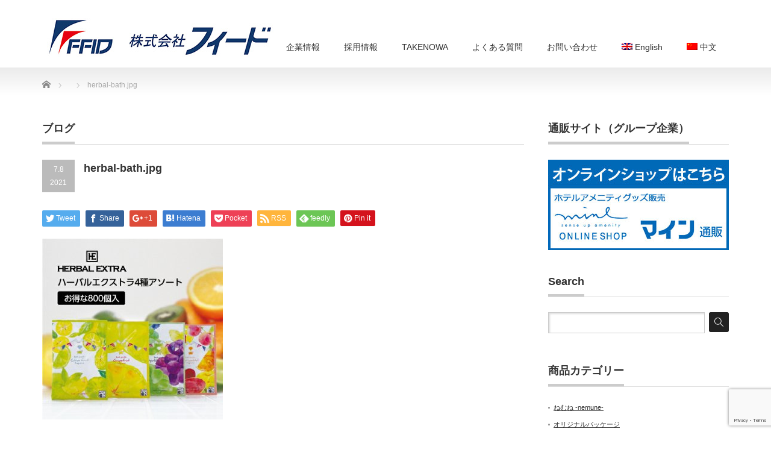

--- FILE ---
content_type: text/html; charset=UTF-8
request_url: https://ffid.co.jp/10098/herbal-bath/herbal-bath-jpg/
body_size: 12227
content:


 
 

	 
<!DOCTYPE html PUBLIC "-//W3C//DTD XHTML 1.1//EN" "http://www.w3.org/TR/xhtml11/DTD/xhtml11.dtd">
<!--[if lt IE 9]><html xmlns="http://www.w3.org/1999/xhtml" class="ie"><![endif]-->
<!--[if (gt IE 9)|!(IE)]><!--><html xmlns="http://www.w3.org/1999/xhtml"><!--<![endif]-->
<head profile="http://gmpg.org/xfn/11">
	
<!-- Google Tag Manager -->
<script>(function(w,d,s,l,i){w[l]=w[l]||[];w[l].push({'gtm.start':
new Date().getTime(),event:'gtm.js'});var f=d.getElementsByTagName(s)[0],
j=d.createElement(s),dl=l!='dataLayer'?'&l='+l:'';j.async=true;j.src=
'https://www.googletagmanager.com/gtm.js?id='+i+dl;f.parentNode.insertBefore(j,f);
})(window,document,'script','dataLayer','GTM-KRPP2F8');</script>
<!-- End Google Tag Manager -->
	
<meta http-equiv="Content-Type" content="text/html; charset=UTF-8" />
<meta http-equiv="X-UA-Compatible" content="IE=edge,chrome=1" />
<meta name="viewport" content="width=device-width,initial-scale=1.0" />

<meta name="description" content="..." />
<link rel="alternate" type="application/rss+xml" title="アメニティの製造会社フィード RSS Feed" href="https://ffid.co.jp/feed/" />
<link rel="alternate" type="application/atom+xml" title="アメニティの製造会社フィード Atom Feed" href="https://ffid.co.jp/feed/atom/" />
<link rel="pingback" href="https://ffid.co.jp/blog/xmlrpc.php" />


<link rel="alternate" hreflang="ja" href="https://ffid.co.jp/10098/herbal-bath/herbal-bath-jpg/" />
<link rel="alternate" hreflang="en" href="https://ffid.co.jp/herbal-bath-jpg-2/?lang=en" />
<link rel="alternate" hreflang="zh-hans" href="https://ffid.co.jp/herbal-bath-jpg-2/?lang=zh-hans" />

		<!-- All in One SEO 4.7.3.1 - aioseo.com -->
		<title>herbal-bath.jpg | アメニティの製造会社フィード</title>
		<meta name="robots" content="max-image-preview:large" />
		<meta name="google-site-verification" content="DFmIEkvzYSe_5gT3e7HQdUxUtQnLrDDhDAGzEeAHyWQ" />
		<link rel="canonical" href="https://ffid.co.jp/10098/herbal-bath/herbal-bath-jpg/" />
		<meta name="generator" content="All in One SEO (AIOSEO) 4.7.3.1" />
		<meta property="og:locale" content="ja_JP" />
		<meta property="og:site_name" content="アメニティの製造会社フィード" />
		<meta property="og:type" content="article" />
		<meta property="og:title" content="herbal-bath.jpg | アメニティの製造会社フィード" />
		<meta property="og:url" content="https://ffid.co.jp/10098/herbal-bath/herbal-bath-jpg/" />
		<meta property="article:published_time" content="2021-07-08T04:28:44+00:00" />
		<meta property="article:modified_time" content="2021-07-08T04:28:44+00:00" />
		<meta name="twitter:card" content="summary" />
		<meta name="twitter:title" content="herbal-bath.jpg | アメニティの製造会社フィード" />
		<meta name="google" content="nositelinkssearchbox" />
		<script type="application/ld+json" class="aioseo-schema">
			{"@context":"https:\/\/schema.org","@graph":[{"@type":"BreadcrumbList","@id":"https:\/\/ffid.co.jp\/10098\/herbal-bath\/herbal-bath-jpg\/#breadcrumblist","itemListElement":[{"@type":"ListItem","@id":"https:\/\/ffid.co.jp\/#listItem","position":1,"name":"\u30db\u30fc\u30e0","item":"https:\/\/ffid.co.jp\/","nextItem":"https:\/\/ffid.co.jp\/10098\/herbal-bath\/herbal-bath-jpg\/#listItem"},{"@type":"ListItem","@id":"https:\/\/ffid.co.jp\/10098\/herbal-bath\/herbal-bath-jpg\/#listItem","position":2,"name":"herbal-bath.jpg","previousItem":"https:\/\/ffid.co.jp\/#listItem"}]},{"@type":"ItemPage","@id":"https:\/\/ffid.co.jp\/10098\/herbal-bath\/herbal-bath-jpg\/#itempage","url":"https:\/\/ffid.co.jp\/10098\/herbal-bath\/herbal-bath-jpg\/","name":"herbal-bath.jpg | \u30a2\u30e1\u30cb\u30c6\u30a3\u306e\u88fd\u9020\u4f1a\u793e\u30d5\u30a3\u30fc\u30c9","inLanguage":"ja","isPartOf":{"@id":"https:\/\/ffid.co.jp\/#website"},"breadcrumb":{"@id":"https:\/\/ffid.co.jp\/10098\/herbal-bath\/herbal-bath-jpg\/#breadcrumblist"},"author":{"@id":"https:\/\/ffid.co.jp\/author\/ffid\/#author"},"creator":{"@id":"https:\/\/ffid.co.jp\/author\/ffid\/#author"},"datePublished":"2021-07-08T13:28:44+09:00","dateModified":"2021-07-08T13:28:44+09:00"},{"@type":"Organization","@id":"https:\/\/ffid.co.jp\/#organization","name":"\u682a\u5f0f\u4f1a\u793e\u30d5\u30a3\u30fc\u30c9","description":"\u30cf\u30d6\u30e9\u30b7\u3001\u5316\u7ca7\u54c1\u3001\u5165\u6d74\u5264\u306a\u3069\u306e\u30db\u30c6\u30eb\u30a2\u30e1\u30cb\u30c6\u30a3\u306e\u88fd\u9020\u4f1a\u793e\u30d5\u30a3\u30fc\u30c9\u306e\u516c\u5f0f\u30b5\u30a4\u30c8","url":"https:\/\/ffid.co.jp\/","telephone":"+81932915350","logo":{"@type":"ImageObject","url":"https:\/\/ffid.co.jp\/blog\/wp-content\/uploads\/2015\/11\/ffidlogo400-150.png","@id":"https:\/\/ffid.co.jp\/10098\/herbal-bath\/herbal-bath-jpg\/#organizationLogo","width":400,"height":150},"image":{"@id":"https:\/\/ffid.co.jp\/10098\/herbal-bath\/herbal-bath-jpg\/#organizationLogo"}},{"@type":"Person","@id":"https:\/\/ffid.co.jp\/author\/ffid\/#author","url":"https:\/\/ffid.co.jp\/author\/ffid\/","name":"ffid","image":{"@type":"ImageObject","@id":"https:\/\/ffid.co.jp\/10098\/herbal-bath\/herbal-bath-jpg\/#authorImage","url":"https:\/\/secure.gravatar.com\/avatar\/c5449306212271175d8de282ae7ad412?s=96&d=mm&r=g","width":96,"height":96,"caption":"ffid"}},{"@type":"WebSite","@id":"https:\/\/ffid.co.jp\/#website","url":"https:\/\/ffid.co.jp\/","name":"\u30a2\u30e1\u30cb\u30c6\u30a3\u306e\u88fd\u9020\u4f1a\u793e\u30d5\u30a3\u30fc\u30c9","description":"\u30cf\u30d6\u30e9\u30b7\u3001\u5316\u7ca7\u54c1\u3001\u5165\u6d74\u5264\u306a\u3069\u306e\u30db\u30c6\u30eb\u30a2\u30e1\u30cb\u30c6\u30a3\u306e\u88fd\u9020\u4f1a\u793e\u30d5\u30a3\u30fc\u30c9\u306e\u516c\u5f0f\u30b5\u30a4\u30c8","inLanguage":"ja","publisher":{"@id":"https:\/\/ffid.co.jp\/#organization"}}]}
		</script>
		<!-- All in One SEO -->

<script type="text/javascript">
/* <![CDATA[ */
window._wpemojiSettings = {"baseUrl":"https:\/\/s.w.org\/images\/core\/emoji\/15.0.3\/72x72\/","ext":".png","svgUrl":"https:\/\/s.w.org\/images\/core\/emoji\/15.0.3\/svg\/","svgExt":".svg","source":{"concatemoji":"https:\/\/ffid.co.jp\/blog\/wp-includes\/js\/wp-emoji-release.min.js?ver=6.6.4"}};
/*! This file is auto-generated */
!function(i,n){var o,s,e;function c(e){try{var t={supportTests:e,timestamp:(new Date).valueOf()};sessionStorage.setItem(o,JSON.stringify(t))}catch(e){}}function p(e,t,n){e.clearRect(0,0,e.canvas.width,e.canvas.height),e.fillText(t,0,0);var t=new Uint32Array(e.getImageData(0,0,e.canvas.width,e.canvas.height).data),r=(e.clearRect(0,0,e.canvas.width,e.canvas.height),e.fillText(n,0,0),new Uint32Array(e.getImageData(0,0,e.canvas.width,e.canvas.height).data));return t.every(function(e,t){return e===r[t]})}function u(e,t,n){switch(t){case"flag":return n(e,"\ud83c\udff3\ufe0f\u200d\u26a7\ufe0f","\ud83c\udff3\ufe0f\u200b\u26a7\ufe0f")?!1:!n(e,"\ud83c\uddfa\ud83c\uddf3","\ud83c\uddfa\u200b\ud83c\uddf3")&&!n(e,"\ud83c\udff4\udb40\udc67\udb40\udc62\udb40\udc65\udb40\udc6e\udb40\udc67\udb40\udc7f","\ud83c\udff4\u200b\udb40\udc67\u200b\udb40\udc62\u200b\udb40\udc65\u200b\udb40\udc6e\u200b\udb40\udc67\u200b\udb40\udc7f");case"emoji":return!n(e,"\ud83d\udc26\u200d\u2b1b","\ud83d\udc26\u200b\u2b1b")}return!1}function f(e,t,n){var r="undefined"!=typeof WorkerGlobalScope&&self instanceof WorkerGlobalScope?new OffscreenCanvas(300,150):i.createElement("canvas"),a=r.getContext("2d",{willReadFrequently:!0}),o=(a.textBaseline="top",a.font="600 32px Arial",{});return e.forEach(function(e){o[e]=t(a,e,n)}),o}function t(e){var t=i.createElement("script");t.src=e,t.defer=!0,i.head.appendChild(t)}"undefined"!=typeof Promise&&(o="wpEmojiSettingsSupports",s=["flag","emoji"],n.supports={everything:!0,everythingExceptFlag:!0},e=new Promise(function(e){i.addEventListener("DOMContentLoaded",e,{once:!0})}),new Promise(function(t){var n=function(){try{var e=JSON.parse(sessionStorage.getItem(o));if("object"==typeof e&&"number"==typeof e.timestamp&&(new Date).valueOf()<e.timestamp+604800&&"object"==typeof e.supportTests)return e.supportTests}catch(e){}return null}();if(!n){if("undefined"!=typeof Worker&&"undefined"!=typeof OffscreenCanvas&&"undefined"!=typeof URL&&URL.createObjectURL&&"undefined"!=typeof Blob)try{var e="postMessage("+f.toString()+"("+[JSON.stringify(s),u.toString(),p.toString()].join(",")+"));",r=new Blob([e],{type:"text/javascript"}),a=new Worker(URL.createObjectURL(r),{name:"wpTestEmojiSupports"});return void(a.onmessage=function(e){c(n=e.data),a.terminate(),t(n)})}catch(e){}c(n=f(s,u,p))}t(n)}).then(function(e){for(var t in e)n.supports[t]=e[t],n.supports.everything=n.supports.everything&&n.supports[t],"flag"!==t&&(n.supports.everythingExceptFlag=n.supports.everythingExceptFlag&&n.supports[t]);n.supports.everythingExceptFlag=n.supports.everythingExceptFlag&&!n.supports.flag,n.DOMReady=!1,n.readyCallback=function(){n.DOMReady=!0}}).then(function(){return e}).then(function(){var e;n.supports.everything||(n.readyCallback(),(e=n.source||{}).concatemoji?t(e.concatemoji):e.wpemoji&&e.twemoji&&(t(e.twemoji),t(e.wpemoji)))}))}((window,document),window._wpemojiSettings);
/* ]]> */
</script>
<style id='wp-emoji-styles-inline-css' type='text/css'>

	img.wp-smiley, img.emoji {
		display: inline !important;
		border: none !important;
		box-shadow: none !important;
		height: 1em !important;
		width: 1em !important;
		margin: 0 0.07em !important;
		vertical-align: -0.1em !important;
		background: none !important;
		padding: 0 !important;
	}
</style>
<link rel='stylesheet' id='wp-block-library-css' href='https://ffid.co.jp/blog/wp-includes/css/dist/block-library/style.min.css?ver=6.6.4' type='text/css' media='all' />
<style id='classic-theme-styles-inline-css' type='text/css'>
/*! This file is auto-generated */
.wp-block-button__link{color:#fff;background-color:#32373c;border-radius:9999px;box-shadow:none;text-decoration:none;padding:calc(.667em + 2px) calc(1.333em + 2px);font-size:1.125em}.wp-block-file__button{background:#32373c;color:#fff;text-decoration:none}
</style>
<style id='global-styles-inline-css' type='text/css'>
:root{--wp--preset--aspect-ratio--square: 1;--wp--preset--aspect-ratio--4-3: 4/3;--wp--preset--aspect-ratio--3-4: 3/4;--wp--preset--aspect-ratio--3-2: 3/2;--wp--preset--aspect-ratio--2-3: 2/3;--wp--preset--aspect-ratio--16-9: 16/9;--wp--preset--aspect-ratio--9-16: 9/16;--wp--preset--color--black: #000000;--wp--preset--color--cyan-bluish-gray: #abb8c3;--wp--preset--color--white: #ffffff;--wp--preset--color--pale-pink: #f78da7;--wp--preset--color--vivid-red: #cf2e2e;--wp--preset--color--luminous-vivid-orange: #ff6900;--wp--preset--color--luminous-vivid-amber: #fcb900;--wp--preset--color--light-green-cyan: #7bdcb5;--wp--preset--color--vivid-green-cyan: #00d084;--wp--preset--color--pale-cyan-blue: #8ed1fc;--wp--preset--color--vivid-cyan-blue: #0693e3;--wp--preset--color--vivid-purple: #9b51e0;--wp--preset--gradient--vivid-cyan-blue-to-vivid-purple: linear-gradient(135deg,rgba(6,147,227,1) 0%,rgb(155,81,224) 100%);--wp--preset--gradient--light-green-cyan-to-vivid-green-cyan: linear-gradient(135deg,rgb(122,220,180) 0%,rgb(0,208,130) 100%);--wp--preset--gradient--luminous-vivid-amber-to-luminous-vivid-orange: linear-gradient(135deg,rgba(252,185,0,1) 0%,rgba(255,105,0,1) 100%);--wp--preset--gradient--luminous-vivid-orange-to-vivid-red: linear-gradient(135deg,rgba(255,105,0,1) 0%,rgb(207,46,46) 100%);--wp--preset--gradient--very-light-gray-to-cyan-bluish-gray: linear-gradient(135deg,rgb(238,238,238) 0%,rgb(169,184,195) 100%);--wp--preset--gradient--cool-to-warm-spectrum: linear-gradient(135deg,rgb(74,234,220) 0%,rgb(151,120,209) 20%,rgb(207,42,186) 40%,rgb(238,44,130) 60%,rgb(251,105,98) 80%,rgb(254,248,76) 100%);--wp--preset--gradient--blush-light-purple: linear-gradient(135deg,rgb(255,206,236) 0%,rgb(152,150,240) 100%);--wp--preset--gradient--blush-bordeaux: linear-gradient(135deg,rgb(254,205,165) 0%,rgb(254,45,45) 50%,rgb(107,0,62) 100%);--wp--preset--gradient--luminous-dusk: linear-gradient(135deg,rgb(255,203,112) 0%,rgb(199,81,192) 50%,rgb(65,88,208) 100%);--wp--preset--gradient--pale-ocean: linear-gradient(135deg,rgb(255,245,203) 0%,rgb(182,227,212) 50%,rgb(51,167,181) 100%);--wp--preset--gradient--electric-grass: linear-gradient(135deg,rgb(202,248,128) 0%,rgb(113,206,126) 100%);--wp--preset--gradient--midnight: linear-gradient(135deg,rgb(2,3,129) 0%,rgb(40,116,252) 100%);--wp--preset--font-size--small: 13px;--wp--preset--font-size--medium: 20px;--wp--preset--font-size--large: 36px;--wp--preset--font-size--x-large: 42px;--wp--preset--spacing--20: 0.44rem;--wp--preset--spacing--30: 0.67rem;--wp--preset--spacing--40: 1rem;--wp--preset--spacing--50: 1.5rem;--wp--preset--spacing--60: 2.25rem;--wp--preset--spacing--70: 3.38rem;--wp--preset--spacing--80: 5.06rem;--wp--preset--shadow--natural: 6px 6px 9px rgba(0, 0, 0, 0.2);--wp--preset--shadow--deep: 12px 12px 50px rgba(0, 0, 0, 0.4);--wp--preset--shadow--sharp: 6px 6px 0px rgba(0, 0, 0, 0.2);--wp--preset--shadow--outlined: 6px 6px 0px -3px rgba(255, 255, 255, 1), 6px 6px rgba(0, 0, 0, 1);--wp--preset--shadow--crisp: 6px 6px 0px rgba(0, 0, 0, 1);}:where(.is-layout-flex){gap: 0.5em;}:where(.is-layout-grid){gap: 0.5em;}body .is-layout-flex{display: flex;}.is-layout-flex{flex-wrap: wrap;align-items: center;}.is-layout-flex > :is(*, div){margin: 0;}body .is-layout-grid{display: grid;}.is-layout-grid > :is(*, div){margin: 0;}:where(.wp-block-columns.is-layout-flex){gap: 2em;}:where(.wp-block-columns.is-layout-grid){gap: 2em;}:where(.wp-block-post-template.is-layout-flex){gap: 1.25em;}:where(.wp-block-post-template.is-layout-grid){gap: 1.25em;}.has-black-color{color: var(--wp--preset--color--black) !important;}.has-cyan-bluish-gray-color{color: var(--wp--preset--color--cyan-bluish-gray) !important;}.has-white-color{color: var(--wp--preset--color--white) !important;}.has-pale-pink-color{color: var(--wp--preset--color--pale-pink) !important;}.has-vivid-red-color{color: var(--wp--preset--color--vivid-red) !important;}.has-luminous-vivid-orange-color{color: var(--wp--preset--color--luminous-vivid-orange) !important;}.has-luminous-vivid-amber-color{color: var(--wp--preset--color--luminous-vivid-amber) !important;}.has-light-green-cyan-color{color: var(--wp--preset--color--light-green-cyan) !important;}.has-vivid-green-cyan-color{color: var(--wp--preset--color--vivid-green-cyan) !important;}.has-pale-cyan-blue-color{color: var(--wp--preset--color--pale-cyan-blue) !important;}.has-vivid-cyan-blue-color{color: var(--wp--preset--color--vivid-cyan-blue) !important;}.has-vivid-purple-color{color: var(--wp--preset--color--vivid-purple) !important;}.has-black-background-color{background-color: var(--wp--preset--color--black) !important;}.has-cyan-bluish-gray-background-color{background-color: var(--wp--preset--color--cyan-bluish-gray) !important;}.has-white-background-color{background-color: var(--wp--preset--color--white) !important;}.has-pale-pink-background-color{background-color: var(--wp--preset--color--pale-pink) !important;}.has-vivid-red-background-color{background-color: var(--wp--preset--color--vivid-red) !important;}.has-luminous-vivid-orange-background-color{background-color: var(--wp--preset--color--luminous-vivid-orange) !important;}.has-luminous-vivid-amber-background-color{background-color: var(--wp--preset--color--luminous-vivid-amber) !important;}.has-light-green-cyan-background-color{background-color: var(--wp--preset--color--light-green-cyan) !important;}.has-vivid-green-cyan-background-color{background-color: var(--wp--preset--color--vivid-green-cyan) !important;}.has-pale-cyan-blue-background-color{background-color: var(--wp--preset--color--pale-cyan-blue) !important;}.has-vivid-cyan-blue-background-color{background-color: var(--wp--preset--color--vivid-cyan-blue) !important;}.has-vivid-purple-background-color{background-color: var(--wp--preset--color--vivid-purple) !important;}.has-black-border-color{border-color: var(--wp--preset--color--black) !important;}.has-cyan-bluish-gray-border-color{border-color: var(--wp--preset--color--cyan-bluish-gray) !important;}.has-white-border-color{border-color: var(--wp--preset--color--white) !important;}.has-pale-pink-border-color{border-color: var(--wp--preset--color--pale-pink) !important;}.has-vivid-red-border-color{border-color: var(--wp--preset--color--vivid-red) !important;}.has-luminous-vivid-orange-border-color{border-color: var(--wp--preset--color--luminous-vivid-orange) !important;}.has-luminous-vivid-amber-border-color{border-color: var(--wp--preset--color--luminous-vivid-amber) !important;}.has-light-green-cyan-border-color{border-color: var(--wp--preset--color--light-green-cyan) !important;}.has-vivid-green-cyan-border-color{border-color: var(--wp--preset--color--vivid-green-cyan) !important;}.has-pale-cyan-blue-border-color{border-color: var(--wp--preset--color--pale-cyan-blue) !important;}.has-vivid-cyan-blue-border-color{border-color: var(--wp--preset--color--vivid-cyan-blue) !important;}.has-vivid-purple-border-color{border-color: var(--wp--preset--color--vivid-purple) !important;}.has-vivid-cyan-blue-to-vivid-purple-gradient-background{background: var(--wp--preset--gradient--vivid-cyan-blue-to-vivid-purple) !important;}.has-light-green-cyan-to-vivid-green-cyan-gradient-background{background: var(--wp--preset--gradient--light-green-cyan-to-vivid-green-cyan) !important;}.has-luminous-vivid-amber-to-luminous-vivid-orange-gradient-background{background: var(--wp--preset--gradient--luminous-vivid-amber-to-luminous-vivid-orange) !important;}.has-luminous-vivid-orange-to-vivid-red-gradient-background{background: var(--wp--preset--gradient--luminous-vivid-orange-to-vivid-red) !important;}.has-very-light-gray-to-cyan-bluish-gray-gradient-background{background: var(--wp--preset--gradient--very-light-gray-to-cyan-bluish-gray) !important;}.has-cool-to-warm-spectrum-gradient-background{background: var(--wp--preset--gradient--cool-to-warm-spectrum) !important;}.has-blush-light-purple-gradient-background{background: var(--wp--preset--gradient--blush-light-purple) !important;}.has-blush-bordeaux-gradient-background{background: var(--wp--preset--gradient--blush-bordeaux) !important;}.has-luminous-dusk-gradient-background{background: var(--wp--preset--gradient--luminous-dusk) !important;}.has-pale-ocean-gradient-background{background: var(--wp--preset--gradient--pale-ocean) !important;}.has-electric-grass-gradient-background{background: var(--wp--preset--gradient--electric-grass) !important;}.has-midnight-gradient-background{background: var(--wp--preset--gradient--midnight) !important;}.has-small-font-size{font-size: var(--wp--preset--font-size--small) !important;}.has-medium-font-size{font-size: var(--wp--preset--font-size--medium) !important;}.has-large-font-size{font-size: var(--wp--preset--font-size--large) !important;}.has-x-large-font-size{font-size: var(--wp--preset--font-size--x-large) !important;}
:where(.wp-block-post-template.is-layout-flex){gap: 1.25em;}:where(.wp-block-post-template.is-layout-grid){gap: 1.25em;}
:where(.wp-block-columns.is-layout-flex){gap: 2em;}:where(.wp-block-columns.is-layout-grid){gap: 2em;}
:root :where(.wp-block-pullquote){font-size: 1.5em;line-height: 1.6;}
</style>
<link rel='stylesheet' id='contact-form-7-css' href='https://ffid.co.jp/blog/wp-content/plugins/contact-form-7/includes/css/styles.css?ver=5.9.8' type='text/css' media='all' />
<link rel='stylesheet' id='wpml-legacy-horizontal-list-0-css' href='//ffid.co.jp/blog/wp-content/plugins/wpml-sitepress-multilingual-cms/templates/language-switchers/legacy-list-horizontal/style.css?ver=1' type='text/css' media='all' />
<link rel='stylesheet' id='wpml-menu-item-0-css' href='//ffid.co.jp/blog/wp-content/plugins/wpml-sitepress-multilingual-cms/templates/language-switchers/menu-item/style.css?ver=1' type='text/css' media='all' />
<script type="text/javascript" src="https://ffid.co.jp/blog/wp-includes/js/jquery/jquery.min.js?ver=3.7.1" id="jquery-core-js"></script>
<script type="text/javascript" src="https://ffid.co.jp/blog/wp-includes/js/jquery/jquery-migrate.min.js?ver=3.4.1" id="jquery-migrate-js"></script>
<link rel="https://api.w.org/" href="https://ffid.co.jp/wp-json/" /><link rel="alternate" title="JSON" type="application/json" href="https://ffid.co.jp/wp-json/wp/v2/media/10099" /><link rel='shortlink' href='https://ffid.co.jp/?p=10099' />
<link rel="alternate" title="oEmbed (JSON)" type="application/json+oembed" href="https://ffid.co.jp/wp-json/oembed/1.0/embed?url=https%3A%2F%2Fffid.co.jp%2F10098%2Fherbal-bath%2Fherbal-bath-jpg%2F" />
<link rel="alternate" title="oEmbed (XML)" type="text/xml+oembed" href="https://ffid.co.jp/wp-json/oembed/1.0/embed?url=https%3A%2F%2Fffid.co.jp%2F10098%2Fherbal-bath%2Fherbal-bath-jpg%2F&#038;format=xml" />
<meta name="generator" content="WPML ver:4.2.2 stt:60,1,28;" />
		<style type="text/css" id="wp-custom-css">
			@media screen and (max-width: 480px) { 
br { display : none ; } 
}		</style>
		
<link rel="stylesheet" href="https://ffid.co.jp/blog/wp-content/themes/precious_tcd019/style.css?ver=2.2" type="text/css" />
<link rel="stylesheet" href="https://ffid.co.jp/blog/wp-content/themes/precious_tcd019/comment-style.css?ver=2.2" type="text/css" />

<link rel="stylesheet" media="screen and (min-width:641px)" href="https://ffid.co.jp/blog/wp-content/themes/precious_tcd019/style_pc.css?ver=2.2" type="text/css" />
<link rel="stylesheet" media="screen and (max-width:640px)" href="https://ffid.co.jp/blog/wp-content/themes/precious_tcd019/style_sp.css?ver=2.2" type="text/css" />

<link rel="stylesheet" href="https://ffid.co.jp/blog/wp-content/themes/precious_tcd019/japanese.css?ver=2.2" type="text/css" />

<script type="text/javascript" src="https://ffid.co.jp/blog/wp-content/themes/precious_tcd019/js/jscript.js?ver=2.2"></script>
<script type="text/javascript" src="https://ffid.co.jp/blog/wp-content/themes/precious_tcd019/js/scroll.js?ver=2.2"></script>
<script type="text/javascript" src="https://ffid.co.jp/blog/wp-content/themes/precious_tcd019/js/comment.js?ver=2.2"></script>
<script type="text/javascript" src="https://ffid.co.jp/blog/wp-content/themes/precious_tcd019/js/rollover.js?ver=2.2"></script>
<!--[if lt IE 9]>
<link id="stylesheet" rel="stylesheet" href="https://ffid.co.jp/blog/wp-content/themes/precious_tcd019/style_pc.css?ver=2.2" type="text/css" />
<script type="text/javascript" src="https://ffid.co.jp/blog/wp-content/themes/precious_tcd019/js/ie.js?ver=2.2"></script>
<link rel="stylesheet" href="https://ffid.co.jp/blog/wp-content/themes/precious_tcd019/ie.css" type="text/css" />
<![endif]-->

<style type="text/css">
body { font-size:14px; }

a:hover { color:#00A2D9; }

.page_navi a:hover, #post_pagination a:hover, #wp-calendar td a:hover, .pc #return_top:hover,
 #wp-calendar #prev a:hover, #wp-calendar #next a:hover, #footer #wp-calendar td a:hover, .widget_search #search-btn input:hover, .widget_search #searchsubmit:hover, .tcdw_category_list_widget a:hover, .tcdw_news_list_widget .month, .tcd_menu_widget a:hover, .tcd_menu_widget li.current-menu-item a, #submit_comment:hover, .google_search #search_button:hover
  { background-color:#00A2D9; }

#guest_info input:focus, #comment_textarea textarea:focus
  { border-color:#00A2D9; }

</style>



</head>
<body class="attachment attachment-template-default single single-attachment postid-10099 attachmentid-10099 attachment-jpeg">
<!-- Google Tag Manager (noscript) -->
<noscript><iframe src="https://www.googletagmanager.com/ns.html?id=GTM-KRPP2F8"
height="0" width="0" style="display:none;visibility:hidden"></iframe></noscript>
<!-- End Google Tag Manager (noscript) -->
	
	
 <div id="header_wrap">
  <div id="header" class="clearfix">

   <!-- logo -->
   <h1 id="logo_image" style="top:30px; left:8px;"><a href=" https://ffid.co.jp/" title="アメニティの製造会社フィード"><img src="https://ffid.co.jp/blog/wp-content/uploads/tcd-w/logo.jpg?1769971824" alt="アメニティの製造会社フィード" title="アメニティの製造会社フィード" /></a></h1>
	 
	  <!-- japanmark 
<div class="japanmark">
<a href="http://ffid.co.jp/news/sdg%ef%bd%93%e3%81%ae%e5%8f%96%e7%b5%84%e3%81%ab%e3%81%a4%e3%81%84%e3%81%a6/"><img src="https://ffid.co.jp/blog/wp-content/uploads/2021/09/new_SDGs_Japan_Logo1.jpg" width="200px" title="株式会社フィードは、外務省ホームページにて紹介されました。">
</a>
</div>-->

	  

   <!-- global menu -->
   <a href="#" class="menu_button">menu</a>
   <div id="global_menu" class="clearfix">
    <ul id="menu-menu_jp" class="menu"><li id="menu-item-878" class="menu-item menu-item-type-post_type menu-item-object-page menu-item-has-children menu-item-878"><a href="https://ffid.co.jp/%e4%bc%81%e6%a5%ad%e6%83%85%e5%a0%b1/">企業情報</a>
<ul class="sub-menu">
	<li id="menu-item-879" class="menu-item menu-item-type-post_type menu-item-object-page menu-item-879"><a href="https://ffid.co.jp/company-3/">会社概要</a></li>
	<li id="menu-item-883" class="menu-item menu-item-type-post_type menu-item-object-page menu-item-883"><a href="https://ffid.co.jp/rinen/">経営理念</a></li>
	<li id="menu-item-11553" class="menu-item menu-item-type-custom menu-item-object-custom menu-item-11553"><a href="https://www.mine-jp.com/bamboo_recycle">バイオマスとリサイクル(グループサイト)</a></li>
	<li id="menu-item-880" class="menu-item menu-item-type-post_type menu-item-object-page menu-item-880"><a href="https://ffid.co.jp/approach/">私たちの取り組み</a></li>
	<li id="menu-item-1392" class="menu-item menu-item-type-post_type menu-item-object-news menu-item-1392"><a href="https://ffid.co.jp/news/sdgs/">SDGs</a></li>
	<li id="menu-item-884" class="menu-item menu-item-type-post_type menu-item-object-page menu-item-884"><a href="https://ffid.co.jp/affiliate/">関連会社</a></li>
	<li id="menu-item-11493" class="menu-item menu-item-type-post_type menu-item-object-page menu-item-11493"><a href="https://ffid.co.jp/security-policy/">情報セキュリティ基本方針</a></li>
</ul>
</li>
<li id="menu-item-11500" class="menu-item menu-item-type-custom menu-item-object-custom menu-item-11500"><a title="_blank" href="https://www.mine-jp.com/recruit">採用情報</a></li>
<li id="menu-item-12112" class="menu-item menu-item-type-custom menu-item-object-custom menu-item-12112"><a href="https://www.mine-jp.com/takenowa">TAKENOWA</a></li>
<li id="menu-item-877" class="menu-item menu-item-type-post_type menu-item-object-page menu-item-877"><a href="https://ffid.co.jp/%e3%82%88%e3%81%8f%e3%81%82%e3%82%8b%e8%b3%aa%e5%95%8f/">よくある質問</a></li>
<li id="menu-item-876" class="menu-item menu-item-type-post_type menu-item-object-page menu-item-876"><a href="https://ffid.co.jp/mail/">お問い合わせ</a></li>
<li id="menu-item-wpml-ls-92-en" class="menu-item wpml-ls-slot-92 wpml-ls-item wpml-ls-item-en wpml-ls-menu-item wpml-ls-first-item menu-item-type-wpml_ls_menu_item menu-item-object-wpml_ls_menu_item menu-item-wpml-ls-92-en"><a title="English" href="https://ffid.co.jp/herbal-bath-jpg-2/?lang=en"><img class="wpml-ls-flag" src="https://ffid.co.jp/blog/wp-content/plugins/wpml-sitepress-multilingual-cms/res/flags/en.png" alt="en" title="English"><span class="wpml-ls-display">English</span></a></li>
<li id="menu-item-wpml-ls-92-zh-hans" class="menu-item wpml-ls-slot-92 wpml-ls-item wpml-ls-item-zh-hans wpml-ls-menu-item wpml-ls-last-item menu-item-type-wpml_ls_menu_item menu-item-object-wpml_ls_menu_item menu-item-wpml-ls-92-zh-hans"><a title="中文" href="https://ffid.co.jp/herbal-bath-jpg-2/?lang=zh-hans"><img class="wpml-ls-flag" src="https://ffid.co.jp/blog/wp-content/uploads/flags/zh.png" alt="zh-hans" title="简体中文"><span class="wpml-ls-display">中文</span></a></li>
</ul>   </div>

  </div><!-- END #header -->
 </div><!-- END #header_wrap -->

 
 <div id="main_contents_wrap">
  <div id="main_contents" class="clearfix">
    
        
<ul id="bread_crumb" class="clearfix">
 <li itemscope="itemscope" itemtype="http://data-vocabulary.org/Breadcrumb" class="home"><a itemprop="url" href="https://ffid.co.jp/"><span itemprop="title">Home</span></a></li>

 <li></li>
 <li class="last">herbal-bath.jpg</li>

</ul>
    
<div id="main_col">

 <h2 class="headline1"><span>ブログ</span></h2>

  
  <div id="post_title" class="clearfix">
   <p class="post_date"><span class="date">7.8</span><span class="month">2021</span></p>
   <h2>herbal-bath.jpg</h2>
  </div>

   <!-- sns button top -->
      <div style="clear:both;">
   
<!--Type1-->

<div id="share_top1">

 

<div class="sns">
<ul class="type1 clearfix">
<!--Twitterボタン-->
<li class="twitter">
<a href="http://twitter.com/share?text=herbal-bath.jpg&url=https%3A%2F%2Fffid.co.jp%2F10098%2Fherbal-bath%2Fherbal-bath-jpg%2F&via=&tw_p=tweetbutton&related=" onclick="javascript:window.open(this.href, '', 'menubar=no,toolbar=no,resizable=yes,scrollbars=yes,height=400,width=600');return false;"><i class="icon-twitter"></i><span class="ttl">Tweet</span><span class="share-count"></span></a></li>

<!--Facebookボタン-->
<li class="facebook">
<a href="//www.facebook.com/sharer/sharer.php?u=https://ffid.co.jp/10098/herbal-bath/herbal-bath-jpg/&amp;t=herbal-bath.jpg" class="facebook-btn-icon-link" target="blank" rel="nofollow"><i class="icon-facebook"></i><span class="ttl">Share</span><span class="share-count"></span></a></li>

<!--Google+ボタン-->
<li class="googleplus">
<a href="https://plus.google.com/share?url=https%3A%2F%2Fffid.co.jp%2F10098%2Fherbal-bath%2Fherbal-bath-jpg%2F" onclick="javascript:window.open(this.href, '', 'menubar=no,toolbar=no,resizable=yes,scrollbars=yes,height=600,width=500');return false;"><i class="icon-google-plus"></i><span class="ttl">+1</span><span class="share-count"></span></a></li>

<!--Hatebuボタン-->
<li class="hatebu">
<a href="http://b.hatena.ne.jp/add?mode=confirm&url=https%3A%2F%2Fffid.co.jp%2F10098%2Fherbal-bath%2Fherbal-bath-jpg%2F" onclick="javascript:window.open(this.href, '', 'menubar=no,toolbar=no,resizable=yes,scrollbars=yes,height=400,width=510');return false;" ><i class="icon-hatebu"></i><span class="ttl">Hatena</span><span class="share-count"></span></a></li>

<!--Pocketボタン-->
<li class="pocket">
<a href="http://getpocket.com/edit?url=https%3A%2F%2Fffid.co.jp%2F10098%2Fherbal-bath%2Fherbal-bath-jpg%2F&title=herbal-bath.jpg" target="blank"><i class="icon-pocket"></i><span class="ttl">Pocket</span><span class="share-count"></span></a></li>

<!--RSSボタン-->
<li class="rss">
<a href="https://ffid.co.jp/feed/" target="blank"><i class="icon-rss"></i><span class="ttl">RSS</span></a></li>

<!--Feedlyボタン-->
<li class="feedly">
<a href="http://feedly.com/index.html#subscription%2Ffeed%2Fhttps://ffid.co.jp/feed/" target="blank"><i class="icon-feedly"></i><span class="ttl">feedly</span><span class="share-count"></span></a></li>

<!--Pinterestボタン-->
<li class="pinterest">
<a rel="nofollow" target="_blank" href="https://www.pinterest.com/pin/create/button/?url=https%3A%2F%2Fffid.co.jp%2F10098%2Fherbal-bath%2Fherbal-bath-jpg%2F&media=https://ffid.co.jp/blog/wp-content/uploads/2021/07/herbal-bath.jpg&description=herbal-bath.jpg"><i class="icon-pinterest"></i><span class="ttl">Pin&nbsp;it</span></a></li>

</ul>
</div>

</div>


<!--Type2-->

<!--Type3-->

<!--Type4-->

<!--Type5-->
   </div>
      <!-- /sns button top -->

  <div class="post clearfix">
      <p class="attachment"><a href='https://ffid.co.jp/blog/wp-content/uploads/2021/07/herbal-bath.jpg'><img fetchpriority="high" decoding="async" width="300" height="300" src="https://ffid.co.jp/blog/wp-content/uploads/2021/07/herbal-bath.jpg" class="attachment-medium size-medium" alt="" srcset="https://ffid.co.jp/blog/wp-content/uploads/2021/07/herbal-bath.jpg 300w, https://ffid.co.jp/blog/wp-content/uploads/2021/07/herbal-bath-150x150.jpg 150w, https://ffid.co.jp/blog/wp-content/uploads/2021/07/herbal-bath-72x72.jpg 72w, https://ffid.co.jp/blog/wp-content/uploads/2021/07/herbal-bath-120x120.jpg 120w" sizes="(max-width: 300px) 100vw, 300px" /></a></p>

     </div><!-- END .post -->

    <div id="post_meta" class="clearfix">
      <ul id="meta">
            <li class="meta_category"></li>       </ul>
     </div>
     <!-- sns button bottom -->
      <div style="margin:-20px 0 20px;">
   
<!--Type1-->

<div id="share_top1">

 

<div class="sns">
<ul class="type1 clearfix">
<!--Twitterボタン-->
<li class="twitter">
<a href="http://twitter.com/share?text=herbal-bath.jpg&url=https%3A%2F%2Fffid.co.jp%2F10098%2Fherbal-bath%2Fherbal-bath-jpg%2F&via=&tw_p=tweetbutton&related=" onclick="javascript:window.open(this.href, '', 'menubar=no,toolbar=no,resizable=yes,scrollbars=yes,height=400,width=600');return false;"><i class="icon-twitter"></i><span class="ttl">Tweet</span><span class="share-count"></span></a></li>

<!--Facebookボタン-->
<li class="facebook">
<a href="//www.facebook.com/sharer/sharer.php?u=https://ffid.co.jp/10098/herbal-bath/herbal-bath-jpg/&amp;t=herbal-bath.jpg" class="facebook-btn-icon-link" target="blank" rel="nofollow"><i class="icon-facebook"></i><span class="ttl">Share</span><span class="share-count"></span></a></li>

<!--Google+ボタン-->
<li class="googleplus">
<a href="https://plus.google.com/share?url=https%3A%2F%2Fffid.co.jp%2F10098%2Fherbal-bath%2Fherbal-bath-jpg%2F" onclick="javascript:window.open(this.href, '', 'menubar=no,toolbar=no,resizable=yes,scrollbars=yes,height=600,width=500');return false;"><i class="icon-google-plus"></i><span class="ttl">+1</span><span class="share-count"></span></a></li>

<!--Hatebuボタン-->
<li class="hatebu">
<a href="http://b.hatena.ne.jp/add?mode=confirm&url=https%3A%2F%2Fffid.co.jp%2F10098%2Fherbal-bath%2Fherbal-bath-jpg%2F" onclick="javascript:window.open(this.href, '', 'menubar=no,toolbar=no,resizable=yes,scrollbars=yes,height=400,width=510');return false;" ><i class="icon-hatebu"></i><span class="ttl">Hatena</span><span class="share-count"></span></a></li>

<!--Pocketボタン-->
<li class="pocket">
<a href="http://getpocket.com/edit?url=https%3A%2F%2Fffid.co.jp%2F10098%2Fherbal-bath%2Fherbal-bath-jpg%2F&title=herbal-bath.jpg" target="blank"><i class="icon-pocket"></i><span class="ttl">Pocket</span><span class="share-count"></span></a></li>

<!--RSSボタン-->
<li class="rss">
<a href="https://ffid.co.jp/feed/" target="blank"><i class="icon-rss"></i><span class="ttl">RSS</span></a></li>

<!--Feedlyボタン-->
<li class="feedly">
<a href="http://feedly.com/index.html#subscription%2Ffeed%2Fhttps://ffid.co.jp/feed/" target="blank"><i class="icon-feedly"></i><span class="ttl">feedly</span><span class="share-count"></span></a></li>

<!--Pinterestボタン-->
<li class="pinterest">
<a rel="nofollow" target="_blank" href="https://www.pinterest.com/pin/create/button/?url=https%3A%2F%2Fffid.co.jp%2F10098%2Fherbal-bath%2Fherbal-bath-jpg%2F&media=https://ffid.co.jp/blog/wp-content/uploads/2021/07/herbal-bath.jpg&description=herbal-bath.jpg"><i class="icon-pinterest"></i><span class="ttl">Pin&nbsp;it</span></a></li>

</ul>
</div>

</div>


<!--Type2-->

<!--Type3-->

<!--Type4-->

<!--Type5-->
   </div>
      <!-- /sns button bottom -->
  
    <div id="previous_next_post" class="clearfix">
   <p id="previous_post"><a href="https://ffid.co.jp/10098/herbal-bath/" rel="prev">ハーバルエクストラ 入浴料</a></p>
   <p id="next_post"></p>
  </div>
  
    
  
  <!-- footer banner -->
  <ul id="footer_banner" class="clearfix">
       <li class="num1"><a href="https://ffid.co.jp/category/toothbrush/"><img src="https://ffid.co.jp/blog/wp-content/uploads/tcd-w/6e60b2807cbe6c470a0a615e3b2d8e52.jpg" alt="" /></a></li>
         <li class="num2"><a href="https://ffid.co.jp/12086/%e3%81%8a%e3%82%84%e3%81%99%e3%81%bf%e5%89%8d%e3%81%ab%e3%83%94%e3%83%83%e3%82%bf%e3%83%aa%e3%81%ae%e3%81%ad%e3%82%80%e3%81%ad%e3%82%b7%e3%83%aa%e3%83%bc%e3%82%ba/"><img src="https://ffid.co.jp/blog/wp-content/uploads/tcd-w/59201fa9683a8330071e227a7c327cc9.jpg" alt="" /></a></li>
         </ul>
 
</div><!-- END #main_col -->


<div id="side_col">

 <div class="side_widget clearfix ml_ad_widget" id="ml_ad_widget-12">
<h3 class="side_headline" style="text-align:left;"><span>通販サイト（グループ企業）</span></h3><a href="https://mine-shop.jp/"><img src="https://ffid.co.jp/blog/wp-content/uploads/2019/11/bnr_300x150shop.jpg"/></a></div>
<div class="side_widget clearfix widget_search" id="search-5">
<h3 class="side_headline"><span>Search</span></h3>
<form role="search" method="get" id="searchform" class="searchform" action="https://ffid.co.jp/">
				<div>
					<label class="screen-reader-text" for="s">検索:</label>
					<input type="text" value="" name="s" id="s" />
					<input type="submit" id="searchsubmit" value="検索" />
				</div>
			<input type='hidden' name='lang' value='ja' /></form></div>
<div class="side_widget clearfix widget_categories" id="categories-6">
<h3 class="side_headline"><span>商品カテゴリー</span></h3>

			<ul>
					<li class="cat-item cat-item-156"><a href="https://ffid.co.jp/category/nemune/">ねむね -nemune-</a>
</li>
	<li class="cat-item cat-item-142"><a href="https://ffid.co.jp/category/package/">オリジナルパッケージ</a>
</li>
	<li class="cat-item cat-item-148"><a href="https://ffid.co.jp/category/razor/">カミソリ</a>
</li>
	<li class="cat-item cat-item-143"><a href="https://ffid.co.jp/category/cosme/">コスメ</a>
</li>
	<li class="cat-item cat-item-145"><a href="https://ffid.co.jp/category/toothbrush/">ハブラシ</a>
</li>
	<li class="cat-item cat-item-155"><a href="https://ffid.co.jp/category/bio/">バイオマス</a>
</li>
	<li class="cat-item cat-item-146"><a href="https://ffid.co.jp/category/haircare-bodysoap/">ヘアケア&amp;ボディソープ</a>
</li>
	<li class="cat-item cat-item-153"><a href="https://ffid.co.jp/category/mouthwash/">マウスウォッシュ</a>
</li>
	<li class="cat-item cat-item-149"><a href="https://ffid.co.jp/category/sponge/">体洗いスポンジ</a>
</li>
	<li class="cat-item cat-item-151"><a href="https://ffid.co.jp/category/slipper/">使い捨てスリッパ</a>
</li>
	<li class="cat-item cat-item-147"><a href="https://ffid.co.jp/category/bathadditive/">入浴料</a>
</li>
	<li class="cat-item cat-item-152"><a href="https://ffid.co.jp/category/kids/">子供向け</a>
</li>
	<li class="cat-item cat-item-144"><a href="https://ffid.co.jp/category/mens-cosme/">男性用化粧品</a>
</li>
			</ul>

			</div>
<div class="side_widget clearfix tcdw_news_list_widget" id="tcdw_news_list_widget-5">
<h3 class="side_headline"><span>お知らせ</span></h3>
<ol>
  <li class="clearfix">
  <p class="date">2025/10/27</p>
  <a class="title" href="https://ffid.co.jp/news/%e3%80%8c%e3%81%b5%e3%81%8f%e3%81%8a%e3%81%8b%e3%82%b4%e3%83%9f%e3%82%bc%e3%83%ad%e5%bf%9c%e6%8f%b4%e3%82%b5%e3%82%a4%e3%83%88%e3%80%8d%e3%81%ae%e3%82%a4%e3%83%81%e3%82%aa%e3%82%b7%e5%8d%94/">「ふくおかゴミゼロ応援サイト」の“イチオシ協力店”に紹介されました</a>
 </li>
  <li class="clearfix">
  <p class="date">2025/9/9</p>
  <a class="title" href="https://ffid.co.jp/news/%e5%8c%97%e4%b9%9d%e5%b7%9esdgs%e7%a0%94%e4%bf%ae2025%e3%81%ab%e5%8f%82%e5%8a%a0%e3%81%97%e3%81%be%e3%81%97%e3%81%9f/">北九州SDGs研修2025に参加しました</a>
 </li>
  <li class="clearfix">
  <p class="date">2025/9/1</p>
  <a class="title" href="https://ffid.co.jp/news/%e7%a6%8f%e5%b2%a1%e5%8d%9a%e5%a4%9a%e6%94%af%e5%ba%97-%e9%96%8b%e8%a8%ad%e3%81%ae%e3%81%8a%e7%9f%a5%e3%82%89%e3%81%9b/">福岡博多支店 開設のお知らせ</a>
 </li>
  <li class="clearfix">
  <p class="date">2025/7/7</p>
  <a class="title" href="https://ffid.co.jp/news/%ef%bc%bc-1%e7%b4%9a%e5%90%88%e6%a0%bc%e8%80%85%e3%81%8c5%e5%90%8d%e3%81%ab%ef%bc%81-%ef%bc%8f-%e6%97%a5%e6%9c%ac%e5%8c%96%e7%b2%a7%e5%93%81%e6%a4%9c%e5%ae%9a1%e7%b4%9a-%e6%96%b0%e3%81%9f%e3%81%ab2/">＼ 1級合格者が5名に！ ／ 日本化粧品検定1級 新たに2名合格しました&#x2728;</a>
 </li>
  <li class="clearfix">
  <p class="date">2025/6/30</p>
  <a class="title" href="https://ffid.co.jp/news/%e3%83%95%e3%82%a3%e3%83%bc%e3%83%89%e7%ac%ac1%e5%b7%a5%e5%a0%b4-%e5%a4%96%e5%a3%81%e5%a1%97%e8%a3%85%e3%81%8c%e5%ae%8c%e4%ba%86%e3%81%97%e3%81%be%e3%81%97%e3%81%9f%ef%bc%81/">フィード第1工場 外壁塗装が完了しました！</a>
 </li>
 </ol>
</div>

</div>

  </div><!-- END #main_contents -->
 </div><!-- END #main_contents_wrap -->

 <a id="return_top" href="#header">ページ上部へ戻る</a>

   <div id="footer">
  <div id="footer_inner" class="clearfix">
   <div id="footer_widget">
    
		<div class="footer_widget clearfix widget_recent_entries" id="recent-posts-3">

		<h3 class="footer_headline">What&#8217;s new</h3>

		<ul>
											<li>
					<a href="https://ffid.co.jp/12002/%e3%81%ad%e3%82%80%e3%81%ad%e3%80%80%e3%81%99%e3%82%84%e3%81%99%e3%82%84%e3%83%bb%e3%81%90%e3%81%a3%e3%81%99%e3%82%8a%e3%81%ae%e9%a6%99%e3%82%8a/">ねむね　すやすや・ぐっすりの香り</a>
											<span class="post-date">2024年11月8日</span>
									</li>
											<li>
					<a href="https://ffid.co.jp/10207/coolnow/">夏季限定アメニティ</a>
											<span class="post-date">2022年1月30日</span>
									</li>
											<li>
					<a href="https://ffid.co.jp/12004/%e3%82%bb%e3%83%ac%e3%83%8b%e3%83%bc%e3%80%80%e5%85%a5%e6%b5%b4%e6%96%99/">セレニー　入浴料</a>
											<span class="post-date">2021年11月8日</span>
									</li>
					</ul>

		</div>
<div class="footer_widget clearfix ml_ad_widget" id="ml_ad_widget-10">
<a href="" target="_blank"><img src="" alt="" /></a>
</div>
<div class="footer_widget clearfix tcdw_recommend_product_list_widget" id="tcdw_recommend_product_list_widget-4">
<h3 class="footer_headline">PICK UP ITEMS</h3>
 <p>登録されている記事はございません。</p>
</div>
   </div>
  </div><!-- END #footer_inner -->
 </div><!-- END #footer -->
  

 <div id="copyright">
  <div id="copyright_inner" class="clearfix">

   <!-- global menu -->
   
   <!-- social button -->
      <ul id="social_link" class="clearfix">
        <li class="rss"><a class="target_blank" href="https://ffid.co.jp/feed/">RSS</a></li>
               </ul>
   
   <p>Copyright &copy;&nbsp; <a href="https://ffid.co.jp/">アメニティの製造会社フィード</a></p>

  </div>
 </div>

  <!-- facebook share button code -->
 <div id="fb-root"></div>
 <script>
 (function(d, s, id) {
   var js, fjs = d.getElementsByTagName(s)[0];
   if (d.getElementById(id)) return;
   js = d.createElement(s); js.id = id;
   js.src = "//connect.facebook.net/ja_JP/sdk.js#xfbml=1&version=v2.5";
   fjs.parentNode.insertBefore(js, fjs);
 }(document, 'script', 'facebook-jssdk'));
 </script>
 
<script type="text/javascript" src="https://ffid.co.jp/blog/wp-includes/js/comment-reply.min.js?ver=6.6.4" id="comment-reply-js" async="async" data-wp-strategy="async"></script>
<script type="text/javascript" src="https://ffid.co.jp/blog/wp-includes/js/dist/hooks.min.js?ver=2810c76e705dd1a53b18" id="wp-hooks-js"></script>
<script type="text/javascript" src="https://ffid.co.jp/blog/wp-includes/js/dist/i18n.min.js?ver=5e580eb46a90c2b997e6" id="wp-i18n-js"></script>
<script type="text/javascript" id="wp-i18n-js-after">
/* <![CDATA[ */
wp.i18n.setLocaleData( { 'text direction\u0004ltr': [ 'ltr' ] } );
/* ]]> */
</script>
<script type="text/javascript" src="https://ffid.co.jp/blog/wp-content/plugins/contact-form-7/includes/swv/js/index.js?ver=5.9.8" id="swv-js"></script>
<script type="text/javascript" id="contact-form-7-js-extra">
/* <![CDATA[ */
var wpcf7 = {"api":{"root":"https:\/\/ffid.co.jp\/wp-json\/","namespace":"contact-form-7\/v1"}};
/* ]]> */
</script>
<script type="text/javascript" id="contact-form-7-js-translations">
/* <![CDATA[ */
( function( domain, translations ) {
	var localeData = translations.locale_data[ domain ] || translations.locale_data.messages;
	localeData[""].domain = domain;
	wp.i18n.setLocaleData( localeData, domain );
} )( "contact-form-7", {"translation-revision-date":"2024-07-17 08:16:16+0000","generator":"GlotPress\/4.0.1","domain":"messages","locale_data":{"messages":{"":{"domain":"messages","plural-forms":"nplurals=1; plural=0;","lang":"ja_JP"},"This contact form is placed in the wrong place.":["\u3053\u306e\u30b3\u30f3\u30bf\u30af\u30c8\u30d5\u30a9\u30fc\u30e0\u306f\u9593\u9055\u3063\u305f\u4f4d\u7f6e\u306b\u7f6e\u304b\u308c\u3066\u3044\u307e\u3059\u3002"],"Error:":["\u30a8\u30e9\u30fc:"]}},"comment":{"reference":"includes\/js\/index.js"}} );
/* ]]> */
</script>
<script type="text/javascript" src="https://ffid.co.jp/blog/wp-content/plugins/contact-form-7/includes/js/index.js?ver=5.9.8" id="contact-form-7-js"></script>
<script type="text/javascript" src="https://www.google.com/recaptcha/api.js?render=6Le-L3UdAAAAAAUwYIzmzVolKzWy7unPUURlFsoS&amp;ver=3.0" id="google-recaptcha-js"></script>
<script type="text/javascript" src="https://ffid.co.jp/blog/wp-includes/js/dist/vendor/wp-polyfill.min.js?ver=3.15.0" id="wp-polyfill-js"></script>
<script type="text/javascript" id="wpcf7-recaptcha-js-extra">
/* <![CDATA[ */
var wpcf7_recaptcha = {"sitekey":"6Le-L3UdAAAAAAUwYIzmzVolKzWy7unPUURlFsoS","actions":{"homepage":"homepage","contactform":"contactform"}};
/* ]]> */
</script>
<script type="text/javascript" src="https://ffid.co.jp/blog/wp-content/plugins/contact-form-7/modules/recaptcha/index.js?ver=5.9.8" id="wpcf7-recaptcha-js"></script>
</body>
</html>

--- FILE ---
content_type: text/html; charset=utf-8
request_url: https://www.google.com/recaptcha/api2/anchor?ar=1&k=6Le-L3UdAAAAAAUwYIzmzVolKzWy7unPUURlFsoS&co=aHR0cHM6Ly9mZmlkLmNvLmpwOjQ0Mw..&hl=en&v=N67nZn4AqZkNcbeMu4prBgzg&size=invisible&anchor-ms=20000&execute-ms=30000&cb=pyuq7rqwlfws
body_size: 48760
content:
<!DOCTYPE HTML><html dir="ltr" lang="en"><head><meta http-equiv="Content-Type" content="text/html; charset=UTF-8">
<meta http-equiv="X-UA-Compatible" content="IE=edge">
<title>reCAPTCHA</title>
<style type="text/css">
/* cyrillic-ext */
@font-face {
  font-family: 'Roboto';
  font-style: normal;
  font-weight: 400;
  font-stretch: 100%;
  src: url(//fonts.gstatic.com/s/roboto/v48/KFO7CnqEu92Fr1ME7kSn66aGLdTylUAMa3GUBHMdazTgWw.woff2) format('woff2');
  unicode-range: U+0460-052F, U+1C80-1C8A, U+20B4, U+2DE0-2DFF, U+A640-A69F, U+FE2E-FE2F;
}
/* cyrillic */
@font-face {
  font-family: 'Roboto';
  font-style: normal;
  font-weight: 400;
  font-stretch: 100%;
  src: url(//fonts.gstatic.com/s/roboto/v48/KFO7CnqEu92Fr1ME7kSn66aGLdTylUAMa3iUBHMdazTgWw.woff2) format('woff2');
  unicode-range: U+0301, U+0400-045F, U+0490-0491, U+04B0-04B1, U+2116;
}
/* greek-ext */
@font-face {
  font-family: 'Roboto';
  font-style: normal;
  font-weight: 400;
  font-stretch: 100%;
  src: url(//fonts.gstatic.com/s/roboto/v48/KFO7CnqEu92Fr1ME7kSn66aGLdTylUAMa3CUBHMdazTgWw.woff2) format('woff2');
  unicode-range: U+1F00-1FFF;
}
/* greek */
@font-face {
  font-family: 'Roboto';
  font-style: normal;
  font-weight: 400;
  font-stretch: 100%;
  src: url(//fonts.gstatic.com/s/roboto/v48/KFO7CnqEu92Fr1ME7kSn66aGLdTylUAMa3-UBHMdazTgWw.woff2) format('woff2');
  unicode-range: U+0370-0377, U+037A-037F, U+0384-038A, U+038C, U+038E-03A1, U+03A3-03FF;
}
/* math */
@font-face {
  font-family: 'Roboto';
  font-style: normal;
  font-weight: 400;
  font-stretch: 100%;
  src: url(//fonts.gstatic.com/s/roboto/v48/KFO7CnqEu92Fr1ME7kSn66aGLdTylUAMawCUBHMdazTgWw.woff2) format('woff2');
  unicode-range: U+0302-0303, U+0305, U+0307-0308, U+0310, U+0312, U+0315, U+031A, U+0326-0327, U+032C, U+032F-0330, U+0332-0333, U+0338, U+033A, U+0346, U+034D, U+0391-03A1, U+03A3-03A9, U+03B1-03C9, U+03D1, U+03D5-03D6, U+03F0-03F1, U+03F4-03F5, U+2016-2017, U+2034-2038, U+203C, U+2040, U+2043, U+2047, U+2050, U+2057, U+205F, U+2070-2071, U+2074-208E, U+2090-209C, U+20D0-20DC, U+20E1, U+20E5-20EF, U+2100-2112, U+2114-2115, U+2117-2121, U+2123-214F, U+2190, U+2192, U+2194-21AE, U+21B0-21E5, U+21F1-21F2, U+21F4-2211, U+2213-2214, U+2216-22FF, U+2308-230B, U+2310, U+2319, U+231C-2321, U+2336-237A, U+237C, U+2395, U+239B-23B7, U+23D0, U+23DC-23E1, U+2474-2475, U+25AF, U+25B3, U+25B7, U+25BD, U+25C1, U+25CA, U+25CC, U+25FB, U+266D-266F, U+27C0-27FF, U+2900-2AFF, U+2B0E-2B11, U+2B30-2B4C, U+2BFE, U+3030, U+FF5B, U+FF5D, U+1D400-1D7FF, U+1EE00-1EEFF;
}
/* symbols */
@font-face {
  font-family: 'Roboto';
  font-style: normal;
  font-weight: 400;
  font-stretch: 100%;
  src: url(//fonts.gstatic.com/s/roboto/v48/KFO7CnqEu92Fr1ME7kSn66aGLdTylUAMaxKUBHMdazTgWw.woff2) format('woff2');
  unicode-range: U+0001-000C, U+000E-001F, U+007F-009F, U+20DD-20E0, U+20E2-20E4, U+2150-218F, U+2190, U+2192, U+2194-2199, U+21AF, U+21E6-21F0, U+21F3, U+2218-2219, U+2299, U+22C4-22C6, U+2300-243F, U+2440-244A, U+2460-24FF, U+25A0-27BF, U+2800-28FF, U+2921-2922, U+2981, U+29BF, U+29EB, U+2B00-2BFF, U+4DC0-4DFF, U+FFF9-FFFB, U+10140-1018E, U+10190-1019C, U+101A0, U+101D0-101FD, U+102E0-102FB, U+10E60-10E7E, U+1D2C0-1D2D3, U+1D2E0-1D37F, U+1F000-1F0FF, U+1F100-1F1AD, U+1F1E6-1F1FF, U+1F30D-1F30F, U+1F315, U+1F31C, U+1F31E, U+1F320-1F32C, U+1F336, U+1F378, U+1F37D, U+1F382, U+1F393-1F39F, U+1F3A7-1F3A8, U+1F3AC-1F3AF, U+1F3C2, U+1F3C4-1F3C6, U+1F3CA-1F3CE, U+1F3D4-1F3E0, U+1F3ED, U+1F3F1-1F3F3, U+1F3F5-1F3F7, U+1F408, U+1F415, U+1F41F, U+1F426, U+1F43F, U+1F441-1F442, U+1F444, U+1F446-1F449, U+1F44C-1F44E, U+1F453, U+1F46A, U+1F47D, U+1F4A3, U+1F4B0, U+1F4B3, U+1F4B9, U+1F4BB, U+1F4BF, U+1F4C8-1F4CB, U+1F4D6, U+1F4DA, U+1F4DF, U+1F4E3-1F4E6, U+1F4EA-1F4ED, U+1F4F7, U+1F4F9-1F4FB, U+1F4FD-1F4FE, U+1F503, U+1F507-1F50B, U+1F50D, U+1F512-1F513, U+1F53E-1F54A, U+1F54F-1F5FA, U+1F610, U+1F650-1F67F, U+1F687, U+1F68D, U+1F691, U+1F694, U+1F698, U+1F6AD, U+1F6B2, U+1F6B9-1F6BA, U+1F6BC, U+1F6C6-1F6CF, U+1F6D3-1F6D7, U+1F6E0-1F6EA, U+1F6F0-1F6F3, U+1F6F7-1F6FC, U+1F700-1F7FF, U+1F800-1F80B, U+1F810-1F847, U+1F850-1F859, U+1F860-1F887, U+1F890-1F8AD, U+1F8B0-1F8BB, U+1F8C0-1F8C1, U+1F900-1F90B, U+1F93B, U+1F946, U+1F984, U+1F996, U+1F9E9, U+1FA00-1FA6F, U+1FA70-1FA7C, U+1FA80-1FA89, U+1FA8F-1FAC6, U+1FACE-1FADC, U+1FADF-1FAE9, U+1FAF0-1FAF8, U+1FB00-1FBFF;
}
/* vietnamese */
@font-face {
  font-family: 'Roboto';
  font-style: normal;
  font-weight: 400;
  font-stretch: 100%;
  src: url(//fonts.gstatic.com/s/roboto/v48/KFO7CnqEu92Fr1ME7kSn66aGLdTylUAMa3OUBHMdazTgWw.woff2) format('woff2');
  unicode-range: U+0102-0103, U+0110-0111, U+0128-0129, U+0168-0169, U+01A0-01A1, U+01AF-01B0, U+0300-0301, U+0303-0304, U+0308-0309, U+0323, U+0329, U+1EA0-1EF9, U+20AB;
}
/* latin-ext */
@font-face {
  font-family: 'Roboto';
  font-style: normal;
  font-weight: 400;
  font-stretch: 100%;
  src: url(//fonts.gstatic.com/s/roboto/v48/KFO7CnqEu92Fr1ME7kSn66aGLdTylUAMa3KUBHMdazTgWw.woff2) format('woff2');
  unicode-range: U+0100-02BA, U+02BD-02C5, U+02C7-02CC, U+02CE-02D7, U+02DD-02FF, U+0304, U+0308, U+0329, U+1D00-1DBF, U+1E00-1E9F, U+1EF2-1EFF, U+2020, U+20A0-20AB, U+20AD-20C0, U+2113, U+2C60-2C7F, U+A720-A7FF;
}
/* latin */
@font-face {
  font-family: 'Roboto';
  font-style: normal;
  font-weight: 400;
  font-stretch: 100%;
  src: url(//fonts.gstatic.com/s/roboto/v48/KFO7CnqEu92Fr1ME7kSn66aGLdTylUAMa3yUBHMdazQ.woff2) format('woff2');
  unicode-range: U+0000-00FF, U+0131, U+0152-0153, U+02BB-02BC, U+02C6, U+02DA, U+02DC, U+0304, U+0308, U+0329, U+2000-206F, U+20AC, U+2122, U+2191, U+2193, U+2212, U+2215, U+FEFF, U+FFFD;
}
/* cyrillic-ext */
@font-face {
  font-family: 'Roboto';
  font-style: normal;
  font-weight: 500;
  font-stretch: 100%;
  src: url(//fonts.gstatic.com/s/roboto/v48/KFO7CnqEu92Fr1ME7kSn66aGLdTylUAMa3GUBHMdazTgWw.woff2) format('woff2');
  unicode-range: U+0460-052F, U+1C80-1C8A, U+20B4, U+2DE0-2DFF, U+A640-A69F, U+FE2E-FE2F;
}
/* cyrillic */
@font-face {
  font-family: 'Roboto';
  font-style: normal;
  font-weight: 500;
  font-stretch: 100%;
  src: url(//fonts.gstatic.com/s/roboto/v48/KFO7CnqEu92Fr1ME7kSn66aGLdTylUAMa3iUBHMdazTgWw.woff2) format('woff2');
  unicode-range: U+0301, U+0400-045F, U+0490-0491, U+04B0-04B1, U+2116;
}
/* greek-ext */
@font-face {
  font-family: 'Roboto';
  font-style: normal;
  font-weight: 500;
  font-stretch: 100%;
  src: url(//fonts.gstatic.com/s/roboto/v48/KFO7CnqEu92Fr1ME7kSn66aGLdTylUAMa3CUBHMdazTgWw.woff2) format('woff2');
  unicode-range: U+1F00-1FFF;
}
/* greek */
@font-face {
  font-family: 'Roboto';
  font-style: normal;
  font-weight: 500;
  font-stretch: 100%;
  src: url(//fonts.gstatic.com/s/roboto/v48/KFO7CnqEu92Fr1ME7kSn66aGLdTylUAMa3-UBHMdazTgWw.woff2) format('woff2');
  unicode-range: U+0370-0377, U+037A-037F, U+0384-038A, U+038C, U+038E-03A1, U+03A3-03FF;
}
/* math */
@font-face {
  font-family: 'Roboto';
  font-style: normal;
  font-weight: 500;
  font-stretch: 100%;
  src: url(//fonts.gstatic.com/s/roboto/v48/KFO7CnqEu92Fr1ME7kSn66aGLdTylUAMawCUBHMdazTgWw.woff2) format('woff2');
  unicode-range: U+0302-0303, U+0305, U+0307-0308, U+0310, U+0312, U+0315, U+031A, U+0326-0327, U+032C, U+032F-0330, U+0332-0333, U+0338, U+033A, U+0346, U+034D, U+0391-03A1, U+03A3-03A9, U+03B1-03C9, U+03D1, U+03D5-03D6, U+03F0-03F1, U+03F4-03F5, U+2016-2017, U+2034-2038, U+203C, U+2040, U+2043, U+2047, U+2050, U+2057, U+205F, U+2070-2071, U+2074-208E, U+2090-209C, U+20D0-20DC, U+20E1, U+20E5-20EF, U+2100-2112, U+2114-2115, U+2117-2121, U+2123-214F, U+2190, U+2192, U+2194-21AE, U+21B0-21E5, U+21F1-21F2, U+21F4-2211, U+2213-2214, U+2216-22FF, U+2308-230B, U+2310, U+2319, U+231C-2321, U+2336-237A, U+237C, U+2395, U+239B-23B7, U+23D0, U+23DC-23E1, U+2474-2475, U+25AF, U+25B3, U+25B7, U+25BD, U+25C1, U+25CA, U+25CC, U+25FB, U+266D-266F, U+27C0-27FF, U+2900-2AFF, U+2B0E-2B11, U+2B30-2B4C, U+2BFE, U+3030, U+FF5B, U+FF5D, U+1D400-1D7FF, U+1EE00-1EEFF;
}
/* symbols */
@font-face {
  font-family: 'Roboto';
  font-style: normal;
  font-weight: 500;
  font-stretch: 100%;
  src: url(//fonts.gstatic.com/s/roboto/v48/KFO7CnqEu92Fr1ME7kSn66aGLdTylUAMaxKUBHMdazTgWw.woff2) format('woff2');
  unicode-range: U+0001-000C, U+000E-001F, U+007F-009F, U+20DD-20E0, U+20E2-20E4, U+2150-218F, U+2190, U+2192, U+2194-2199, U+21AF, U+21E6-21F0, U+21F3, U+2218-2219, U+2299, U+22C4-22C6, U+2300-243F, U+2440-244A, U+2460-24FF, U+25A0-27BF, U+2800-28FF, U+2921-2922, U+2981, U+29BF, U+29EB, U+2B00-2BFF, U+4DC0-4DFF, U+FFF9-FFFB, U+10140-1018E, U+10190-1019C, U+101A0, U+101D0-101FD, U+102E0-102FB, U+10E60-10E7E, U+1D2C0-1D2D3, U+1D2E0-1D37F, U+1F000-1F0FF, U+1F100-1F1AD, U+1F1E6-1F1FF, U+1F30D-1F30F, U+1F315, U+1F31C, U+1F31E, U+1F320-1F32C, U+1F336, U+1F378, U+1F37D, U+1F382, U+1F393-1F39F, U+1F3A7-1F3A8, U+1F3AC-1F3AF, U+1F3C2, U+1F3C4-1F3C6, U+1F3CA-1F3CE, U+1F3D4-1F3E0, U+1F3ED, U+1F3F1-1F3F3, U+1F3F5-1F3F7, U+1F408, U+1F415, U+1F41F, U+1F426, U+1F43F, U+1F441-1F442, U+1F444, U+1F446-1F449, U+1F44C-1F44E, U+1F453, U+1F46A, U+1F47D, U+1F4A3, U+1F4B0, U+1F4B3, U+1F4B9, U+1F4BB, U+1F4BF, U+1F4C8-1F4CB, U+1F4D6, U+1F4DA, U+1F4DF, U+1F4E3-1F4E6, U+1F4EA-1F4ED, U+1F4F7, U+1F4F9-1F4FB, U+1F4FD-1F4FE, U+1F503, U+1F507-1F50B, U+1F50D, U+1F512-1F513, U+1F53E-1F54A, U+1F54F-1F5FA, U+1F610, U+1F650-1F67F, U+1F687, U+1F68D, U+1F691, U+1F694, U+1F698, U+1F6AD, U+1F6B2, U+1F6B9-1F6BA, U+1F6BC, U+1F6C6-1F6CF, U+1F6D3-1F6D7, U+1F6E0-1F6EA, U+1F6F0-1F6F3, U+1F6F7-1F6FC, U+1F700-1F7FF, U+1F800-1F80B, U+1F810-1F847, U+1F850-1F859, U+1F860-1F887, U+1F890-1F8AD, U+1F8B0-1F8BB, U+1F8C0-1F8C1, U+1F900-1F90B, U+1F93B, U+1F946, U+1F984, U+1F996, U+1F9E9, U+1FA00-1FA6F, U+1FA70-1FA7C, U+1FA80-1FA89, U+1FA8F-1FAC6, U+1FACE-1FADC, U+1FADF-1FAE9, U+1FAF0-1FAF8, U+1FB00-1FBFF;
}
/* vietnamese */
@font-face {
  font-family: 'Roboto';
  font-style: normal;
  font-weight: 500;
  font-stretch: 100%;
  src: url(//fonts.gstatic.com/s/roboto/v48/KFO7CnqEu92Fr1ME7kSn66aGLdTylUAMa3OUBHMdazTgWw.woff2) format('woff2');
  unicode-range: U+0102-0103, U+0110-0111, U+0128-0129, U+0168-0169, U+01A0-01A1, U+01AF-01B0, U+0300-0301, U+0303-0304, U+0308-0309, U+0323, U+0329, U+1EA0-1EF9, U+20AB;
}
/* latin-ext */
@font-face {
  font-family: 'Roboto';
  font-style: normal;
  font-weight: 500;
  font-stretch: 100%;
  src: url(//fonts.gstatic.com/s/roboto/v48/KFO7CnqEu92Fr1ME7kSn66aGLdTylUAMa3KUBHMdazTgWw.woff2) format('woff2');
  unicode-range: U+0100-02BA, U+02BD-02C5, U+02C7-02CC, U+02CE-02D7, U+02DD-02FF, U+0304, U+0308, U+0329, U+1D00-1DBF, U+1E00-1E9F, U+1EF2-1EFF, U+2020, U+20A0-20AB, U+20AD-20C0, U+2113, U+2C60-2C7F, U+A720-A7FF;
}
/* latin */
@font-face {
  font-family: 'Roboto';
  font-style: normal;
  font-weight: 500;
  font-stretch: 100%;
  src: url(//fonts.gstatic.com/s/roboto/v48/KFO7CnqEu92Fr1ME7kSn66aGLdTylUAMa3yUBHMdazQ.woff2) format('woff2');
  unicode-range: U+0000-00FF, U+0131, U+0152-0153, U+02BB-02BC, U+02C6, U+02DA, U+02DC, U+0304, U+0308, U+0329, U+2000-206F, U+20AC, U+2122, U+2191, U+2193, U+2212, U+2215, U+FEFF, U+FFFD;
}
/* cyrillic-ext */
@font-face {
  font-family: 'Roboto';
  font-style: normal;
  font-weight: 900;
  font-stretch: 100%;
  src: url(//fonts.gstatic.com/s/roboto/v48/KFO7CnqEu92Fr1ME7kSn66aGLdTylUAMa3GUBHMdazTgWw.woff2) format('woff2');
  unicode-range: U+0460-052F, U+1C80-1C8A, U+20B4, U+2DE0-2DFF, U+A640-A69F, U+FE2E-FE2F;
}
/* cyrillic */
@font-face {
  font-family: 'Roboto';
  font-style: normal;
  font-weight: 900;
  font-stretch: 100%;
  src: url(//fonts.gstatic.com/s/roboto/v48/KFO7CnqEu92Fr1ME7kSn66aGLdTylUAMa3iUBHMdazTgWw.woff2) format('woff2');
  unicode-range: U+0301, U+0400-045F, U+0490-0491, U+04B0-04B1, U+2116;
}
/* greek-ext */
@font-face {
  font-family: 'Roboto';
  font-style: normal;
  font-weight: 900;
  font-stretch: 100%;
  src: url(//fonts.gstatic.com/s/roboto/v48/KFO7CnqEu92Fr1ME7kSn66aGLdTylUAMa3CUBHMdazTgWw.woff2) format('woff2');
  unicode-range: U+1F00-1FFF;
}
/* greek */
@font-face {
  font-family: 'Roboto';
  font-style: normal;
  font-weight: 900;
  font-stretch: 100%;
  src: url(//fonts.gstatic.com/s/roboto/v48/KFO7CnqEu92Fr1ME7kSn66aGLdTylUAMa3-UBHMdazTgWw.woff2) format('woff2');
  unicode-range: U+0370-0377, U+037A-037F, U+0384-038A, U+038C, U+038E-03A1, U+03A3-03FF;
}
/* math */
@font-face {
  font-family: 'Roboto';
  font-style: normal;
  font-weight: 900;
  font-stretch: 100%;
  src: url(//fonts.gstatic.com/s/roboto/v48/KFO7CnqEu92Fr1ME7kSn66aGLdTylUAMawCUBHMdazTgWw.woff2) format('woff2');
  unicode-range: U+0302-0303, U+0305, U+0307-0308, U+0310, U+0312, U+0315, U+031A, U+0326-0327, U+032C, U+032F-0330, U+0332-0333, U+0338, U+033A, U+0346, U+034D, U+0391-03A1, U+03A3-03A9, U+03B1-03C9, U+03D1, U+03D5-03D6, U+03F0-03F1, U+03F4-03F5, U+2016-2017, U+2034-2038, U+203C, U+2040, U+2043, U+2047, U+2050, U+2057, U+205F, U+2070-2071, U+2074-208E, U+2090-209C, U+20D0-20DC, U+20E1, U+20E5-20EF, U+2100-2112, U+2114-2115, U+2117-2121, U+2123-214F, U+2190, U+2192, U+2194-21AE, U+21B0-21E5, U+21F1-21F2, U+21F4-2211, U+2213-2214, U+2216-22FF, U+2308-230B, U+2310, U+2319, U+231C-2321, U+2336-237A, U+237C, U+2395, U+239B-23B7, U+23D0, U+23DC-23E1, U+2474-2475, U+25AF, U+25B3, U+25B7, U+25BD, U+25C1, U+25CA, U+25CC, U+25FB, U+266D-266F, U+27C0-27FF, U+2900-2AFF, U+2B0E-2B11, U+2B30-2B4C, U+2BFE, U+3030, U+FF5B, U+FF5D, U+1D400-1D7FF, U+1EE00-1EEFF;
}
/* symbols */
@font-face {
  font-family: 'Roboto';
  font-style: normal;
  font-weight: 900;
  font-stretch: 100%;
  src: url(//fonts.gstatic.com/s/roboto/v48/KFO7CnqEu92Fr1ME7kSn66aGLdTylUAMaxKUBHMdazTgWw.woff2) format('woff2');
  unicode-range: U+0001-000C, U+000E-001F, U+007F-009F, U+20DD-20E0, U+20E2-20E4, U+2150-218F, U+2190, U+2192, U+2194-2199, U+21AF, U+21E6-21F0, U+21F3, U+2218-2219, U+2299, U+22C4-22C6, U+2300-243F, U+2440-244A, U+2460-24FF, U+25A0-27BF, U+2800-28FF, U+2921-2922, U+2981, U+29BF, U+29EB, U+2B00-2BFF, U+4DC0-4DFF, U+FFF9-FFFB, U+10140-1018E, U+10190-1019C, U+101A0, U+101D0-101FD, U+102E0-102FB, U+10E60-10E7E, U+1D2C0-1D2D3, U+1D2E0-1D37F, U+1F000-1F0FF, U+1F100-1F1AD, U+1F1E6-1F1FF, U+1F30D-1F30F, U+1F315, U+1F31C, U+1F31E, U+1F320-1F32C, U+1F336, U+1F378, U+1F37D, U+1F382, U+1F393-1F39F, U+1F3A7-1F3A8, U+1F3AC-1F3AF, U+1F3C2, U+1F3C4-1F3C6, U+1F3CA-1F3CE, U+1F3D4-1F3E0, U+1F3ED, U+1F3F1-1F3F3, U+1F3F5-1F3F7, U+1F408, U+1F415, U+1F41F, U+1F426, U+1F43F, U+1F441-1F442, U+1F444, U+1F446-1F449, U+1F44C-1F44E, U+1F453, U+1F46A, U+1F47D, U+1F4A3, U+1F4B0, U+1F4B3, U+1F4B9, U+1F4BB, U+1F4BF, U+1F4C8-1F4CB, U+1F4D6, U+1F4DA, U+1F4DF, U+1F4E3-1F4E6, U+1F4EA-1F4ED, U+1F4F7, U+1F4F9-1F4FB, U+1F4FD-1F4FE, U+1F503, U+1F507-1F50B, U+1F50D, U+1F512-1F513, U+1F53E-1F54A, U+1F54F-1F5FA, U+1F610, U+1F650-1F67F, U+1F687, U+1F68D, U+1F691, U+1F694, U+1F698, U+1F6AD, U+1F6B2, U+1F6B9-1F6BA, U+1F6BC, U+1F6C6-1F6CF, U+1F6D3-1F6D7, U+1F6E0-1F6EA, U+1F6F0-1F6F3, U+1F6F7-1F6FC, U+1F700-1F7FF, U+1F800-1F80B, U+1F810-1F847, U+1F850-1F859, U+1F860-1F887, U+1F890-1F8AD, U+1F8B0-1F8BB, U+1F8C0-1F8C1, U+1F900-1F90B, U+1F93B, U+1F946, U+1F984, U+1F996, U+1F9E9, U+1FA00-1FA6F, U+1FA70-1FA7C, U+1FA80-1FA89, U+1FA8F-1FAC6, U+1FACE-1FADC, U+1FADF-1FAE9, U+1FAF0-1FAF8, U+1FB00-1FBFF;
}
/* vietnamese */
@font-face {
  font-family: 'Roboto';
  font-style: normal;
  font-weight: 900;
  font-stretch: 100%;
  src: url(//fonts.gstatic.com/s/roboto/v48/KFO7CnqEu92Fr1ME7kSn66aGLdTylUAMa3OUBHMdazTgWw.woff2) format('woff2');
  unicode-range: U+0102-0103, U+0110-0111, U+0128-0129, U+0168-0169, U+01A0-01A1, U+01AF-01B0, U+0300-0301, U+0303-0304, U+0308-0309, U+0323, U+0329, U+1EA0-1EF9, U+20AB;
}
/* latin-ext */
@font-face {
  font-family: 'Roboto';
  font-style: normal;
  font-weight: 900;
  font-stretch: 100%;
  src: url(//fonts.gstatic.com/s/roboto/v48/KFO7CnqEu92Fr1ME7kSn66aGLdTylUAMa3KUBHMdazTgWw.woff2) format('woff2');
  unicode-range: U+0100-02BA, U+02BD-02C5, U+02C7-02CC, U+02CE-02D7, U+02DD-02FF, U+0304, U+0308, U+0329, U+1D00-1DBF, U+1E00-1E9F, U+1EF2-1EFF, U+2020, U+20A0-20AB, U+20AD-20C0, U+2113, U+2C60-2C7F, U+A720-A7FF;
}
/* latin */
@font-face {
  font-family: 'Roboto';
  font-style: normal;
  font-weight: 900;
  font-stretch: 100%;
  src: url(//fonts.gstatic.com/s/roboto/v48/KFO7CnqEu92Fr1ME7kSn66aGLdTylUAMa3yUBHMdazQ.woff2) format('woff2');
  unicode-range: U+0000-00FF, U+0131, U+0152-0153, U+02BB-02BC, U+02C6, U+02DA, U+02DC, U+0304, U+0308, U+0329, U+2000-206F, U+20AC, U+2122, U+2191, U+2193, U+2212, U+2215, U+FEFF, U+FFFD;
}

</style>
<link rel="stylesheet" type="text/css" href="https://www.gstatic.com/recaptcha/releases/N67nZn4AqZkNcbeMu4prBgzg/styles__ltr.css">
<script nonce="lnzJMq7qJwleLiKUYY89Yg" type="text/javascript">window['__recaptcha_api'] = 'https://www.google.com/recaptcha/api2/';</script>
<script type="text/javascript" src="https://www.gstatic.com/recaptcha/releases/N67nZn4AqZkNcbeMu4prBgzg/recaptcha__en.js" nonce="lnzJMq7qJwleLiKUYY89Yg">
      
    </script></head>
<body><div id="rc-anchor-alert" class="rc-anchor-alert"></div>
<input type="hidden" id="recaptcha-token" value="[base64]">
<script type="text/javascript" nonce="lnzJMq7qJwleLiKUYY89Yg">
      recaptcha.anchor.Main.init("[\x22ainput\x22,[\x22bgdata\x22,\x22\x22,\[base64]/[base64]/[base64]/ZyhXLGgpOnEoW04sMjEsbF0sVywwKSxoKSxmYWxzZSxmYWxzZSl9Y2F0Y2goayl7RygzNTgsVyk/[base64]/[base64]/[base64]/[base64]/[base64]/[base64]/[base64]/bmV3IEJbT10oRFswXSk6dz09Mj9uZXcgQltPXShEWzBdLERbMV0pOnc9PTM/bmV3IEJbT10oRFswXSxEWzFdLERbMl0pOnc9PTQ/[base64]/[base64]/[base64]/[base64]/[base64]\\u003d\x22,\[base64]\\u003d\x22,\x22YsOzwq1Ef3ZHw7tLB3LDoMOBw6jDo8OZDWDCgDbDuUTChsOowqo8UCHDrMOxw6xXw7nDp14oCMKjw7EaJyfDsnJMwrHCo8OLCsKmVcKVw7cfU8Ogw4HDk8Okw7JiVsKPw4DDoDx4TMKLwoTCil7Cv8KeSXNqacOBIsK0w69rCsKwwq4zUVw8w6sjwrofw5/ChQzDmMKHOEc2wpUTw5YBwpgRw69LJsKkb8KwVcORwq0Kw4o3wpTDgH96woR1w6nCuB7CgiYLdi9+w4tPGsKVwrDCgcOkwo7DrsKcw7snwoxJw4xuw4EGw7bCkFTCpMKuNsK+XWd/e8Kewph/T8OeFhpWRcOmcQvCgBIUwq9dXsK9JEDCvzfCosK1JcO/w6/DvnjDqiHDkQNnOsOIw6LCnUlRRkPCkMKJDMK7w68Iw7thw7HCosKkDnQ6DXl6BsKyRsOSHsOoV8OybjN/[base64]/wpTCp38Aw6tIccOSwpwiwqA0WQdPwpYdJSMfAzzCisO1w5AIw4XCjlRcFsK6acKnwrlVDjrCuSYMw4UrBcOnwpZ9BE/DucOfwoEudGArwrvCr1YpB0wXwqBqacKNS8OcPlZFSMOZJzzDjEDCiyckIA5FW8Oow4bCtUdRw6Y4CkEQwr13aVHCvAXCoMO0dFFpQsOQDcO9wpMiwqbCnsK+ZGBbw5LCnFx/wrkdKMO4TAwwYhg6UcKWw4XDhcO3wqTCrsO6w4dqwrBCRBPDqsKDZXfCuy5Pwo51bcKNwr3CkcKbw5LDhcOIw5AiwrIBw6nDiMK9E8K8wpbDj1J6RE3CusOew4RIw70mwpo+wqHCqDEsUARNO2hTSsOwJcOYW8KEwq/Cr8KHU8Omw4hMwrZDw604OwXCqhwUQRvCgB/[base64]/[base64]/wo00wrbCvcOfwoB3wobDlyjDuh3Dq20Pw7bCm0zCtjRCDMK3ZsOZw4ZTw7XDtsK/S8KwIkRoMMODw67DuMOHw7rDr8KCw5zCq8OkJsKKZSXCj0LDrcOTwqjCn8ORw43CicONK8Obw40lcjlvDXzCtMOmK8Oswr1owrwmwrXDhsKcw4MawqbCg8K1R8ODw7hNw6EhCcOUXQXCqV/Ch3xVw4zCgcKiVgfCu1dGCn3ChcKMZ8OVwpFqw4DDrMOuLCV/PsOgNFYxFcOuXSHDp31qwpzCpU9Cw4bCt0vCsTsDwrkPwrDCp8KiwqLCiSsKKMOJU8KzRCFHchfDnBzCpMKhwpnDsGxjw4LCkMKtAMKBEsOlW8KcwoTDn27DisOfw7xuw4I1wqHCsybCqzo6G8Oyw5/CnsKPw487PsOlw7fCicOFakjCtEPCqH/Dh3JSRQ3DoMKYwq1VLT3DsVVWaW4GwoE1w67CsRooZcO/[base64]/[base64]/CmsO9FnHDisKFWx7CiMKUPh4VLxErHytNYFHDgjJSw694wpcQVMOAb8KEwrLDnT1gEMOiYEvCssKmwo3Cv8KxwqLDvcOyw5/Dm1jDq8KiNcKdwqt6w7jCgHfCiljDpVRfwodKTsOYK3XDmMK2w6VLQcO5LkLCpFIHw7jDscOYE8KvwoN1JcOkwr8CU8OAw60cEMKGPMOUTSVswr/DhyHDrsOWIcKswrDCusOXwoVlw6HCv0PCqcOVw6LCpnbDucKywq1Hw4rDpjRFwqZcDHnDscK6w7/ComkwdsO4WsKXKwsmBEHDgcKTwrzCoMKuw6JJwpXDi8KIQBMewpnCn27CrMKBwpgmPMOkwqfDt8KFDSLDlMKcR1DCmSMrwonDqDwIw6MKwo4yw74Jw6bDosKSNcKdw6pibjcadMO1w4dowoNOJmZtE1TDqVXCqG1Ww4zDoCAtO0E/w55vw4bDtcKgAcKVw4zDv8KXPsO8K8OKwp0Aw6zCqBZAwqdPwpg0CcObw4/Dg8O9RUPDvsOGwqljYcOiwprCgsOCAcOZw7A/cA7Dpm8dw7/CghTDlcOQOMOldzBRw6bDgAEhwqslYsO3M1HDg8O3w6Jnwq/CssKUEMOTw68FEsKxN8O1w58/w7hHw6PDtcOvwroRw63Cp8KdwqTCksKrM8OUw4ABZXpVacKHSkjCo2LComjDiMKnJ30hwr9lw64Ow7HCkAdCw6XCvMO8wqg/[base64]/Dr8KQTcOYwqbDrHnDs8OGw67CmEA3w5/[base64]/[base64]/Dl8KkSgTDpsORwpcLw68XI8OjcBkaUMOyIARNw5F9wqofw6fDiMOkwpRzNyAGwo5/KMORwpDCnWc9DhpAw48OCHHCr8KfwoVDwpk4woHDocOuw74xwpdIwrvDqMKfw5zCiUvDvMKWKC5uIlJhwpJ8wqlOW8Orw4LDtltGEk7Dm8KXwpZmwqhqQsKCw7lzUVvCsSEOwq8Dwp7Cgi/DsjkVw63DuH3CozjDusO8w6J6Jyccw5hLDMKKbsKqw4bCjGbCnRnCgD/DisOBw67DkcKOfsK3CMOzw6JhwpMBJH5iTcO/OcOKwrsTQVBCKnArOcKtOU4nDybDl8OQwpg8wohZO0zDmcKZJsO3M8O6w5TDhcKLASIyw6rCqCxrwp1cFcK/UMK0wpnCtXzCtMOKfcKPwod/ZVvDk8OHw7hhw6EAw5rCk8KIRcOsUnZhTsKfwrTCssOlwrJBR8Obw7bDiMKvbnoaWMKaw5xGwpw7TMK4w48Sw6QcZ8Omw7sewpNZBcOqwrERw6LCrwvDt2fDpcKhw6RBw6fCjATDswlVR8K4wqxlwpPCicOpw73DmD/CkMKEw4tFbC/CscO/w5zCulXDqcOawqzDuB7ClMKuecO8ZDATGFPDtDnCscKAKsK3BsKCfGU7QTpAwpsQw7XCh8KhHcOEXMKIw4VVfyIowo1+HmLDrUhAN0PCtCfCmsKCwoDDqsOhw4BlKlHDscOUw4vDtSMrwo8/AMKiwqnDjxXCqixTNcO6w5s+Gnh7CcOOA8KwLBTDuCHCqhZjw5LCqDpcw7bDk0RSw5vDlwk4d0U/[base64]/Dk8OrZBgJBsKWwqPCmTNBw6phISIfAlPDqmnCr8Kuw47DpcOIEgjDqsKEwpPDgMOwHDRKM2nCs8ONK3vCkB8dwpMHw7EbOUrDpcOAw71QGF14B8KmwoNYD8K2w4J0PXVYMiLDgnwTWMOrw7c/wozCoCXDvMOdwoc7U8KofktKLEwkwqbDrMOKQcKVw47DmhtoS2nDnkgnwoliw5/[base64]/wqYSA8KgwplNYMK5w5V8w7bDkDjCvi8NHsKqw5PDpcKnw53Dp8O+w6vCtsKZw57Ch8KRw4ZTw5NcD8OMTMKbw49cw7vCqQJSInkXMsOJFD1rZcKXHTDDmA5jUnYvwo3CgsO7w4/CscKkY8OIV8KqQFV6w6V4wqrCh3AwT8KoSnnDrG7ChcKwF1fCp8KsDMOrZh1hGMOsP8O/J2fDlA04wrEVwq4EWMKzw4XCkMOAwrHCt8KXwo8Mwot8woTCpj/[base64]/[base64]/w7HDn8KUw4bDiMKGw5PClDYgJ8OTNFnDngoaw6zCnMODEMOEwrnDvxbDosKswqlkNcKiwq7DicONOToeScKJw7nCoFc4Y2REw6rDk8OUw68dYy/Cm8Ksw77DqsKYwovCgxcswqhow73Dv0nCr8O+RGkWF2c7wrh0f8K7woh/QHbCsMOPwr3Cig09G8KRe8Kjw5k+wrthH8OMSlnDlgxMdMOOwo0DwqNZeiA7w5kjMnbCrBnChMKUw59FT8KCcE/[base64]/[base64]/w5rCtzrCugjCocK7dmZZeFDCoMKOwpnCjEbDkC1yXnXDicKqRcOhw4xpYcKaw7/CqsKAc8KsbsO3wpgQw656w4pTwqvCk2vChnE5QMKnw7FTw54xIHBrwoMOwqvDj8Okw4PDm14gTMKSw5zCq0EUwojDscOZXcORCFnCiy/DqgnCg8KnfkPDssOYdsO/[base64]/DucOlwod/wo3DscONKhdswpfDj2E9Oy3CmMKbZsOcKQsaHsK8F8K7e2cww4FTHD/CnUnDkFPCm8KYIMOUFcKew6Nobn1Iw7FGCMOPfRYDSDHCgsK2w4knCnxMwqdawp7DnzzDtcO2w5/Duk82Ghc4Cnc+w6JQwp4Hw64sGcKMesOLecKxU3M7MzrDr18afsK3XBIvw5TCugpvwozDhUnCqlrDksKcwqPCpMO6NMOUfsKQNWzCsF/[base64]/wq8Tw6pMw67CqsO0w5fCm018fALDr8Ohf3dTdMKew6EKEmHDisKfwrDCqihmw6suPWYcwpwjw7PCp8KAwqkfwrbCncOlwpBxwpUww4JMLnnDhj9PHjNow6IvA3FaRsKbwpjDoihVQXElwoLDuMKBDRFoNmArwozDkcKNw4TCocO4wpQow7vCksO0wqsOJcK2w4/DiMOGworCjm8gw6PCtMKcMsK8H8K9wofCpsOfd8K0UG1DGx/[base64]/CulPDjWTDg8OmO8O7WsO2wphLMsKna8KpwqM+w7/Dlww6w7ZfM8Odw4PDl8OYXMKpS8OxOk3Cv8K/ScK1wpRDw60PHEMQKsKvwoHCnjvDrG7DlxXDt8O4wqsvwp98woDDtGQuNANewqN1Ly/CsVpDRi3ChkrCn3ITWjwxKwzCosKjfsKcU8Olw7/[base64]/wprDmjXDv3ZnB8Kqw5HCjsOZw7DDn8KuBsOAw6/DignCu8OawqjDjDgXK8KZw5dgwpdnw71cwrgRw6lMwo1rDmlgGMKtasKcw64TSMKMwo/DjcKww63Dl8KCBsKDDBrDgsKidTV8NcO9OBzDjcKpbsO/AgpYKsOsG2clw6vDoCUMD8Kjw5gCw7DCncKDwoTCj8K+w4nCigbCgH3CucK7JzQ7Ty4uwrPCjFHDmWPCkTTCiMKTw4MUwqIHw6ZLQEJpfFrCkHk0wosiwp1Xwp3DtS/DgCLDkcK+Ell+w7PDtMKCw4XCoQTCv8OnXMKRw4VFwpkEQBBDfMOyw4bDmMO3wqPClcKSZcOCUBfDihBFw6LDqcOXHsK0w4xgwo9eZMOow4d/[base64]/Jg3DhcOLw4DCu3JBw7hAwqLCoi/CrQBhw6HDjTrDhsKWwqA3S8KzwobDh2XCilHDqMKhwr4aQkUFw4suwqkLc8K/[base64]/[base64]/wp7DrsKMw7hCw75Mw64Fw6HCjSxWw5YTwpAJw7YeYcKxKMKyacK+w7YLGMK6wqRkUMOow6Ixwo5Lw4Ydw5/[base64]/CgcOjbcO1DVvDr8K8wrFhLTPCucKEfkFRwoAzcMOyw5k8w4HCiwHCgTzChBvDsMO3PcKNw6fDgyfDicKUwrnDiVAmJMKVPMOnw6XDtEvDkcKHeMKBw6PCosKQDn97wrnCpHjDihTDnHZJAMO5MVtDOsKSw7vCm8K8QWjDvQfCkATCpcKhw7VWwogmRcOww5/DnsO1w7MOwq5nXsOLBWBEwqo1aGTCmsOSFsODw77CjWwqGx/DoifDh8K4w7rCpMOiwoHDtCsgw6XCi2rDksOuwrQww7vCtQ1kC8KdVsKQw7rCocKlBTvCsTkMw6nDpsOMwpd6wp/DvHvClMOzWSk2cSouQGg3c8KYwovCkGFiNcO3w4NrXcK/[base64]/PnJkHwfDh2rCgQBQw7ciZ8OOR3tRZ8KvwqzCpnoDwqhgwr/Dgxhww6HCrm5KRzXCpMO7wrpiQ8O0w4jCpcOQwpZQdl7DoENOFlAzWsO6P2sFRFrCssKcQzldPQ5jw5XDvsOUwo/CpcK4X0MtfcK+wo4Lw4UTwpzDsMO/IB7DpTdMccO7BTDCocKODRjDgMO3fcKow7tkw4HChTnDswzCnwzCrSLCm2nDtMKaCDM0wpdMw5IOLsKIS8KVZBBUHU/CtQHDikrDrG7DhzXDrcKxw48MwrLCnsOpT1nDphfChMK+fSvCj2HDpcKzw7VAIMKeG0k6w57CjkLDuhLDp8OxB8O+wq7DiwYZR0nDgQbDrUPCoyAmQTbCh8OIwoEPwpPCv8K9QyrDomZaGHvDg8KRwp/DqGnDkcObA1XDhsOMH1tyw4VKw6fDuMKTbB7CgcOnKk0PX8K/Jw7DugTDtMOEOXnCuhE/[base64]/ClsORFnPDvxwwNGwoZCoywpBKbirDrg7DlcKjUApLWsOuJcKcwpkkaibDhCzCrFI/[base64]/Cu8O6w7tVw4TDssKwYGnCvmJ6wpbDuMOLw6E3UzvDg8OxV8KYw7kbPMOew4fCssOWw6bCi8OrAMOjwrTDvcKDSioHSBBlPHJMwoM4SAJJHXEkIsKVH8O5XlPDp8OAJzoTw6DDvCXCusK1OcOSAcK3wq/[base64]/R1dJX098PkdLBG4Uw7QYK2bCrcOmC8OxwrfDrRXCpsO6E8OGUFpQwqvDssOdaSAJwo0QaMKUw5XCgEnDsMKybADDjcOTwqPDpMOlw4VjwpLCqMOjDkw3w5zDiGLDgTnDu0E9Zic1YCgYwp3DgsOMwogRw47CrcKVYXvCu8KKSj/CtFTDi2vDvX0Pw6MfwrHCkEtFwpnCtlpUEWzCjhAgW2fDvj8hw4DCucKUC8OXwojDqMKiIsK4M8K/w794w45twpnChSfCiRQQwojCmQ5GwrTCqgXDg8O3GsOmZXB1RcOkPxw7woLCssONw6V2b8KXdVrCuQbDiR/CvsKSSwhSVsOuw4zCjhrCm8O/wqzDu2JMSz7Cq8O5w6PCt8KvwpvCoSF7wojDlsKuwpROw7sxw5MIGHQgw4TDjcKsBAPCusOedQ/DkEPDusOsOWxIwokcwqdSw6lnw7PDuVUNw5AmJMOyw4gawovDjQtaU8OSwqDDh8OUOsOjVBlya14yXQ7CqcODbsO5CMO0w5czRMODAMKxTcKWFMOcw5XCsVXDsT9Zbj3Cg8K2ejHDgsOUw7nCg8Oidi/DnMOZUCpQckHDpHdfwqfDrsOzUcOUB8OawrjDtl3CpUBtw4/Dm8KaGjXDrF8sezLCs0hQPjQZHH3CuzMPw4Muwq9abhdGw7BYOMKyJMOSA8Ofw6zCm8Orw7DDuXvCkigyw7NVw5pAMgHCgnrCnWEXEMOEw4Ukdm3CssOgPsKSK8KHWcK8OMOCw5vChUTCv0rDoEE8AcOuSMOkOcOmw6VwPT9fw69eQR59WcOxSBs/[base64]/[base64]/w4gRGsOyTnfCmhFUw482ImNEw7LCq1B4QcO6ccOJIsO0UsKHWR3CrgLDm8KdOMKKKFHCtHXDm8KvDcOSw7lRAMKvUsKMw7rCscO+wopMesOPwqXDqDDCncO4woTDrsOrNBY4MALCi0fDoTNRBsKuHEnDiMO/w7UdFikfw53CiMKUez7CpkwAw6DCqhAbcsK6cMKbw4ZCwo5HEgsawpXChRrCisKADXULeTg5IGLCocOoVTnDkw7Ch1o0X8Oxw5XCjsKeBhw4wqsQwqLCiws8fhzCnRcHwolewrJ8KVA/NsOAwrrCqcKRwr8jw5XDssOIChjCv8KnwrplwobCnUHCusOeXDrCs8Krw6Buw71BwqTClMK0wpIDw4HCsVvDrcOmwol3aj3CtMKGPzLDgkVtYUDCtMOEBsK/RcOow5Z4BcOEw7F2Wkl2JizCjyEoHTN3w7NEDWAQVyMiEHw9woE8w7c8wq8wwq/CpjYZw4YTw6ZzR8OJw74GCMK7NsOBw5NEw65RYE9gwqZqUcOUw4V9w57Dh3R8w7h1R8KyZWlJwoLClcOBUMOZw70DIAIeTcKGN3TDshx/w6nCtsO8MW3ClRnCu8KKB8K0TcKEccOpwpzCoFs3wr9BwqLDoHfCucOcEcOvw4/DtsO7w5oTw4FQw5kxEgnCssK4GcObE8OqUGDCmgbDkMKRw5DDt1MRwosAw6PDpMOhwrFFwq/CoMOeBcKUXcKHGcKuVW/[base64]/wpw6f8OWLRvDtsKMwocwwp7CgVAFwpfChMKywpfCkX/[base64]/DpcKvw7JiwoIDwpDDusOAwrfDt3tZw5U8wpZ/[base64]/w5nDoxLDvUbCs8K6woNfBcOsUcK7w7fDnzXDiTBGwoXDkcKNasKuw4LDhMOZwqdjHsOIwonCo8OmE8KAwqB8UsKTbgfDhcKJw43Cux1Bw5nDqsKHO1zDqVPCoMKRw69twpkDa8Klw7hAVsOLZT3CgMKpOC/CkG/CmCYSMsOVNlbDjUrCr2/CimTDh2fCg30Ue8KMSMK/wqLDh8K2wojDjQXDnhLCvUDCgMKIw5QwMEPDrxjDnyXCjsK0RcOFw69aw5g0A8K9Wlddw7tEaHpcwoHChMOaP8ORE1fDmDbCosOvwp7CjTB2wpnDqHLDrnstPCjDlG8aUDLDmsONDcO1w6oVw7Udw5JFQxVREkXDl8KIw7HClH1Fwr7Chj/DhhvDncKSw4YIBUQCe8OIw6/DscKPH8Oqw7Vqwqsmwp5sOcKtwrRDw7QbwoMZOcOpFilRfcKrw4gbw7zDscKYwpYdw4zCjizDnAPDvsOjDGBtI8K7bMOwEmgNwqp/wrcMw7Ibw6xzwqjCtSfCm8OTd8Krw7h4w6fChMKtW8K/w6jDvSRcclPDtA/[base64]/Ct8KNw5zClEUUw6rDiMOyGy/[base64]/QHQcw67DuMKCw7UnEsOSw4x7w5HDtitAUsOFcz/DjsOuQxnDjW3CsHXCgcK0wp/ChcOoDSLCoMKxKwU5wq0lKxhRw6QLZUjChALDjiIqOcO8WcKUw5bDs27Dm8O2w4nDoHbDrnfDsnbCncKZwo93w4Q6M0oNCMKGwojCrQnCh8OQwonCiwRSOWVgS37DqE5Xw4TDnjlkwpNGAnbCosKow4zDtcO8Y1DChhDDgcKgTcOCJVp3wr/DrMOpw5/[base64]/DvDofwqnCm8OhSF9fwoJTOcOGQsOfwqFCA8OjZEdbcDBYwrcySFnCpyTDo8OYKxHCuMOdwqTDrsOZGjVSw7vCicKLw5LDqlHCol9TUGtWfcO3LcOWcsOAVsKzw4cvw6bCqcKuJ8KkI17Dmxsow608QsKTw5/DtMK9w5N1wq4FEG3CrHnCryPDhUfDhR1DwqInAR8XYX5Aw74wQsOcwpDDgh7Cm8OWXjnDn3fCgFDCuA9HMWR+aWo3wqpjUMKbXcOuwp1oK0DDsMORw7/Cn0bClMOSSlh/LzLCvMKJw4E3wqc2wpLDlDpVacK7O8KgRU/Dq3oQwoDDvcOwwr8Pw6RfWMOTwo13w60cw4I+T8KMwqzDlsKNF8OfM0vCsG96wrPCiD7DhcKzw6VKLsOew4rDggRoREnDnx9nDH7DiG1vw4XCtcO0w7B5bGUNHMOqwr3DmsOXTMKtwp1Sw7QgPMOXw7sjZsKOJHRjAzNNwqHCm8OxwonDrcKhKQ9ywq8fSsONMD/Cim/CosK3wpEXK3gRwr1bw5lJP8OmNcOnw5YlRXNheirCisOTRMKUecKwJsOfw7MiwoYQwobCkcKqw48cODfCssKSw5EcMG3Dq8Ozw73CmcOpw487wrtJQ1nDqxHCsCDChcODw4nDkyQvTcKXwr3DinlgJhfCniEqwrpEA8K6Q1N/UXjCv1IYwpBFwr/[base64]/wonDoRMSJX/DmGbCl8OdVhFMw6ZhAzNnV8KvBMK/YXPCgSLDu8Kpw5Z8woAedQMpwr1kwr/CsA/[base64]/NsOJAMKIwppHw7l8ZH/CqMO4MsKhLR5Zw6HDpmlEw6BKa2jCmjJ5w6Rjwq1ow5kJbynCjC7CicOMw7bCpcOIw6fCr1/CnsOewpxYw7RPw6IDQMKRaMOmYsKScgPCisOyw5DDiSPCrcKrwp4Ow6PCqGzDjcK1wqLDqsOYwoPCm8O/X8KmK8OcSkskwoU/w5l6E2HCgFPCnWrCqsOmw4YnR8OxUkM1wo4fXsOtNSY/w6vCiMKtw6bCmMK0w70DUMOnwqbCkhXDj8OIAsOHMTbDo8KIcSfCocOfw4xywqjCucOTwrQOMgHCscKHdzUvw5LCvSRYw4jDsRlYVXkPwpZxwph8N8O8ASfDmknDo8O6wr/ClC1zwqbDmcK9w47Ck8OzUMOFAnXDi8KVwp3CvsOFw5hWwqDCvh0GaHUvwoHDk8KwL1pnNMO9w5J9Wn/DscOFIEjChXhpwoIvwpF9w5xPHVMzw6/Di8KfTTvDpBkxwrzCpRxyTMKww7/CrMK3w4xNw65YdMODBlvCumfDjEIfPsKtwqklw6jDtipEw4ZwSMKNw5LCs8KWFA7DoHdUwrXDqV1jw6tjN3vDrCzDgMKXw53Chj3CsB7DkVAnSsKGw4nCpMKNw6/DnRFiw5jCpcO3WB3DiMOIw7DCn8KHXjYOw5HCtgAPYmcPw7jCnMOIwrLCjh1TAlvClkfDocOMXMKzF3kiwrDDg8KnVcKgwoVLwqlGwqjDkxHCu3kEYgjDksK/JsKCwpoIwojDmHbDvQQ1wpfCsiPCscKLfgFtOhUZYELClyJZw6/DpTbDhMOKwqjCtzLDisObOcKqwqbCt8KWI8OaemDDrTI1aMOMTULDq8OLXsKDCcOqw7nCqcK/wqkjwoLCikrCngtXdS9DaU/DjEfDu8OMdMONw6PDl8K5wrrCjMOOwoJof2Q5BEUldnEgScO6wo/DmhfCnFdjwr9hwpjChMKUwroSwqDClMKTSx0Cw50OcMKHQSHDusOHK8K2ZhNxw7XDlQrCq8KTUG8XG8OTwo7DpzwPwpLDlsOUw69ww7zClCh8J8Kzb8OhPm3DksOofXdHwo8+XMOsJ2vDo2Nowp9iwq8RwqlgQR7CmjPCiFfDhX/DmG7DpsONDSwvdjonwoTDsGBrw6XCnsOew7UUwoLDpsOneUobw6pxwrhUIsK2JGXCqmLDtcK+V3lnN3fDocKjViPCtlI9w484w6UEPlUTOyDCkMK6Yz3CncKCS8KdR8OQwoR1acKuf1ghw4/DjzTDti4Fw6M/dQNEw5dvwojDrnPDkzMkIE5vw5/Dg8OQwrI5wpkjbMKUw6Zlw4/CoMO4w6vChQ7DnMOdwrXCvXIjaWLCncOBw5F7XsONwrNNwrDCtw50w4tPEFFbB8KYwq1dwqbDocKYw49gccK/[base64]/CsHgoWMOdV3/DgmnCkMKkwpzDq1UUw57CgsORw5QhYMK5wpLDvRHDg3XDjR0wworDtGzDnXonA8OgG8Oswr7DkxjDrWHDqMKAwqcUwqVQNcOdw5g+w5d9fMKIwogRCMOkcmZlO8OeJsOjEyZsw5sawrTDu8K2w6VZwp/CjA7DhltmbhTCiR/DnsKdw6tgwqDDnTbCsTgnwrLCosOHw4DChwgPwqbDvn3CtcKTesK1w63CnMKBw7zCm1Bvw59qw4zCi8KvK8Kswr7DsjUqVVNRWMK1wot0bBFqwq5dYcK2w7/CnsOwRC7Dm8ONAsKnTsK0F0cAwq/[base64]/CjcKhacOyexzCn8K9wqoPw65jw5V1wrhiw6QrwrZEw7c/[base64]/[base64]/bcOLRRUmwqxiYMODD2oCwrEVwoPDn8KbK8OoYCLCngnCl1rDjGTDmcOXwrLDisOzwoRIGsOyMS5yRl8wHRjCshDCrAfCrHLDkFUVBsK5PsKewpzChRnCvWfDisKfdCjDiMKrK8OawpTDhcKNCsOmCcKxw4AbInciw4jDjFvCi8K7w7/Cog7CuHnClXF6w7PCv8Kxwp0/QsKiw5HCqjvDoMOfLz7DmMORwqYsez1ETcKkHlM/w7pUYcOfwpXCosKBNMObw5bDisKMwo/[base64]/NsK9w6jDqMKWwpbCoTVOOcKELk0CB8Kyw7BESMKcVMOfw7LCs8K+UGBcHlPDisOpVsKJEE4TVUnDmsOxNXJXJEdMwoBuw68rKsOMwqJow7zDqytEdXjCuMKHw6A6wqcuPhA8w6nDg8KRDMKHDmbCvsKfw7PDmsKOwqHDrMOvwr/ChTjDt8KtwrcbwrrCocKZAV3CkgVQKcKkwrrDosKIw5lZwpg+VsOBw5kMEMOgY8K5wpXDoB5SwrzDp8KMCcKRwpk3XUQpwpRxw7HCiMO0wqfCmC/CtMO7XSfDgsOvwqzDvG89w7N5wqpGRcKTw58swrrChAQ5HChBwoHDmkHCnWBCwrZzwrvDosK7VcO4w7BWwqA1a8OFw64/wo4Rw53CkEjCt8K9woFRCnoyw58yLF7DlkLDkH1hBDt/w6JHFV1iwq46PsKmY8KpwqfDkk/DkcKBwonDt8OEwqZfeCrDtU1pw61ZH8OpwovComhmBWDCgcKZAMOybCAhw5zCr3/DvEpcwoMTw7vCvcO7UTRrCQFQYMO3ZsK9asK9wpjCh8OkwrozwqBcDUrCn8OAIykHwozDmcKJUSIwS8KiLSzCo29VwqYFPMKBw5MDwqZZHntoFBcyw7ICFMKTw6zDsD4QZmbCmcKfQGLCksKzw4sKFUlwBkzDu3/[base64]/CmcKkwoXCjsKMwpshwprCssOKwrHDr3DCoFhsGydNbmgGw4pcPsK/wqBnw7vDglQBAVjCiUgsw5ECwpZBw4zDtDTCm18ew6jCl0cQwpzDuwrDkXcDwodXw6Mew4giZDbCl8KQY8OqwrrCqsOEwo5/w7pMZDwHVSpEA0nCsT0VZMOVw6bDkVApNTjDpQ4vRcKrw4nDr8K7dsOBw5F8w60BwrbCtAR/[base64]/DslgEwoFjw51Rw7Yxw5fCmF7CvyzDncOMSC3CpMOpY3/CkcKnM2fDg8KcdFlWe3xowpTDmAkRwpIjwrRzw4QbwqNTQXbDl1dRTcKew7/CjMOqPcKveCjCoVkNw4V9wpLCkMOVXRR7w6zCncOvP0fCgsKQw7DCkDPDg8K1wpgbLsKPw4VaTRPDtcKKwpHDnzHCiXDDrsOIBiTCmMOWWWTDjMKWw4wdwrHCky9EwpDCvUfDmTXDmsKNw7rDlVJ/w6PDvcKow7TDminDpsO2w6vCmcOrKsKwYiNIP8O7fBUHGlJ4w5tSw4LDtkPCgn3DlsKJOATDoEjCscOEBsO+wp3CuMOuw59Sw6nDu0/Ch2wpFVoRw6PDuRnDisO7w4zCo8KGbMOpw6IeJg5hwpMrAUFZVSNIH8OtZTbDtcKNcRUCwo0xw5bDu8KKX8KeRz3ClRsXw7BYCjTDrU4/W8KJwqHDoFXDiUJnQ8KoawBQw5TDhUgIwoRoYsK4w7vCh8KxCMKAw5rCkUjCpGhww6k2wprDgsOww65sJsKKw77Dt8Klw7QrHsO6XMOZO3/[base64]/[base64]/B8K/w4wNQz0nfsOmw7RSKjHDtcOJJMKlw6/Dn0IiWhjCjjd1wqJcw4LDsgjChGc4woPDkMKiw6IIwq/Du0YEJMOrWWg1wr97MsKWfA3CnsKxfi/[base64]/Du8OwLWQsPDV3w6LCmMOGw5gXQ8KpU8K0UmMUwq/DnMO8wojCqcKNahrCocKmw69bw6DCgTIQC8OHw40xASfDl8K1GMKkEwrCg18lF1sRXcKFPsKnwppbEMOqwr/[base64]/CpXZMw4HDk8KxU0XDv8OiwowCwoYlIMO/AMK6ZVPCpHnCin8tw7pYRFnCmMKVw43CvcOQw7jCvMO1w6oHwos/wqXClsK0woHCgcOfwoMKw5HCnRnCr2xnw5vDmsKJw6jDm8OTwpLDm8KVIzXCksK6Jn1VIMKmEMO/MBPCusOWw4cFw4jCk8Owwr3DrE1nQsKFLMKFwpHCpsO+bkjCkkBFw7/[base64]/w6ZFesO/w6Now69ZXcO/FwlOwrfDn8KeMsOXwrNOezbDngbClzLCk10kBjTChX7CncOKRQkWw5Q7wo3Cv0MuGikKFcOdRn/CtsOAT8O4w5V3FsOkw7oXw4LDo8KWw6kbw6NJw74Kf8Kdw48TLUrDpzBSwpMZw4DCh8ObMyw2XMOSGivDlFHDjixMMBgXwrZowoLCiybDo3TDl0FowqTCtn7DlTJAwpFWwoLCuCzDjsKYw5Y+LlQrbMKvw53Ct8Obw5jDrcOYwp3CmkQkdcOGw5l2w4rDscKYBGdawo/DsGAiScK2w5HDvcOoG8OmwogVAcOQEMKLNHUZw6RXB8Ouw7jDtA3CnMOiaRYrVgU1w7HCuRB3wqDDlzJNGcKQwr5/VMOlw5TDlUvDt8OwwqjDknRMMzTDg8OlMUPDrUBZOxvDjcO5woHDr8KxwrHCqh3CjcKBDjnCl8KKwpo4w4DDlEZVw7wuHsKBfsKRwr7DjsKSfF9Pw6zDg0w4aD9aTcKcw51QdcOKw7DCgWrDpT1KW8O2RAfCtcO/wojDkMKdwqfDukt7ehtybiRjEMKrw7hCcXXDk8KBGsOZRD7CqzLCkTjCr8OUw6DCoDXDl8OJwrnCosOCT8OJecOICkzCtUJtdsO8w6DDtMKzwpPDqMKFw7t+woluwoPDgMKveMOJwrPCjU3DucKdYXnCgMOiwrQ/ZQjCssO0ccKoP8OdwqDDvMKpZkjCklzCtsOcw4whwpQ0w7BqLhg+DEMvw4fCngbCqQMgcmlVw44OIhUvW8K+ZEdxwrUxVBxbwrMVZsOCUsObUGbDkVvCjsOQw6vDpxfDosOmeRx1LSPCrsOkw7jDjsK2HsORA8OMwrPDtFnDgMOHIG3DusO/CcK3wr/CgcO2eA3DhzLDtU/DtsO5acO0asOiBcOqwpUjMMOpwr3Cs8OHWCvCogMgwqjCskIhwpN6w7LDo8KZw5wGBcOtwoPDuUbDsGzDtMKmN0lTXcO2w7vCrsKZTG0Xw43CksOPwoBnNMKgw5TDvFYOw5PDowc4wpnDnToAwp98McKewrAJw6lqZsOhSkDCgwBYZcK5wo/[base64]/DksKQwpXDlFobOcOUOxJXwqjCq8KlwoTCqcOGwqzDmsKiwrcLw4J/[base64]/ChMKqw4fDjjHCicKMw4/DqcKsQU4ewonDuMOjwr7CgSJ6wqvDtcKjw7LCtn0Aw6kUAsKTcTPDv8KxwpsMGMOVHV3Cv3lYAx9VWMOVwodyKTvDpyzCvyVqMn15S3DDrMOxwozCo1/CsztoRQJ+wqwOPV4KwoXCsMKhwqZcw7ZRw7jDusKdwqkqw6sqwqfCnAnCgmPCosKewpTCuWPCumHCg8OrwrsLw5xiwrVja8O5w5fDhXcRAsKHw6YlXsO/[base64]/DgsKZwqTDssKgwrIkw6DCo0JtW8KGw5NzXz/DtMKfcMK9wrPDtMK8YcOHd8KWwpZLVUkDwpfDtQstSsOmwq/ChgAAcsKawqtqwoIqUDwMwpsiJh8+wrtowqATTh5xwrrDssOqwoM6wqVqEifDhMOZajHDsMOUNcORwpDCgy4DecO9wqVZwptJw7pUwpQVGhHDkivDgMK6JcOCw5tOVMKqwrLCrMOYwr4nwoJQQBg6w4DDuMOfBgQeVzfCucK7w7x/w5VvUHMNwq/CjsOYwqjCjErDnsOsw4wxIcOSG2FTIHlhw4nDqG/Cp8OBWcOkwqg4w7p5w6VsT33CimFZIDhkIwjCuBHDgsKNwqgPwoXDlcOVHsK0w40iw5/DlUbDvATDjy1QTX55IMKkNnNfwqHCsVI0A8OJw69fd0nDsGNhwpUQw7BXBXnDthkJwoHDk8K+w4QqCcOWw7hXeQPCnzt9IF9fw77Co8K2Unstw5zDrcK0wrbCpsO7EMKyw6TDnMKWw758w7TCkMO/w4oywp3CucOPwqDDliJAwrLCgT3DiMOTKV7Cml/DjRrDlmJ2T8OpYE7Di0k0w5pvw4BiwpLCtmUKw55zwqrDncORw5xGwoHCtsKOEzcuBsKNaMKUCMK/[base64]/S241QMK8wr3DvRPDrFQcwopSRcKNQiJuwoDDvMOXFXw/[base64]/w5F4woBwJ3J7UcKYwoFsw746Y2E/[base64]/[base64]/DsVfCv3zDvMKZwqvCm8KBwpBZYsOzwpbDrlkBMSzChT0iw7g0woUVw5zCjVLCksKHw4PDuw5kwqXCpMKrDiDClcOUw6NZwrTDtBR2w4o0woECw7dpwo/DgMOtSMOrwqItw4UHJsK3DcO2SSrCm1bDvcOvNsKITsKxwrZbwqM2DMK7w4ggwphww5c3HsK8wq/CpcK4d2sFw5k+wp/Dn8KaG8Ovw6fCtcKowrNfwq3DqMKLw6zDh8OePSQnwpdQw4gAXxBgwqZgG8OKeMOpwpd/wrBiw6LDrcKGwpsyd8KNwrfClMOMJhrDssKrViJNw59JM0HClMOQEMOxwrTDvcK3w6TDpgVyw4vCoMKAwpkUw7vCggHChsOEwrfCtsKewqobJxDCllVfQsOLT8K2VMKsMMO3QcOpw5YaBhHDtMKKQ8OaQn89\x22],null,[\x22conf\x22,null,\x226Le-L3UdAAAAAAUwYIzmzVolKzWy7unPUURlFsoS\x22,0,null,null,null,0,[21,125,63,73,95,87,41,43,42,83,102,105,109,121],[7059694,204],0,null,null,null,null,0,null,0,null,700,1,null,0,\[base64]/76lBhn6iwkZoQoZnOKMAhnM8xEZ\x22,0,0,null,null,1,null,0,1,null,null,null,0],\x22https://ffid.co.jp:443\x22,null,[3,1,1],null,null,null,1,3600,[\x22https://www.google.com/intl/en/policies/privacy/\x22,\x22https://www.google.com/intl/en/policies/terms/\x22],\x22k/25FzCFR1F9Y3Gs5j5V6ABdo+6Oc9eK6I+U/dOdL7U\\u003d\x22,1,0,null,1,1769975426488,0,0,[136,153,7,93,162],null,[30,31],\x22RC-d5QZ6-Wt2GlisQ\x22,null,null,null,null,null,\x220dAFcWeA4fTLKQZxD-e_c6QnvSP2Na7-Go-0ZjZhKRfCyQsoURZBqLlhTgneBXoEgpBxKRdSHOKjBXOOa-4JFm2gG2XjJz294zag\x22,1770058226364]");
    </script></body></html>